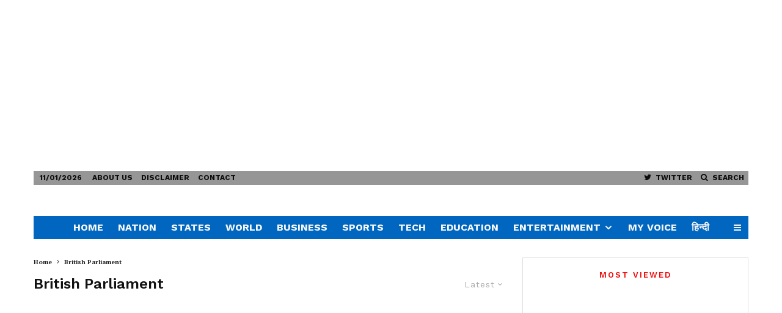

--- FILE ---
content_type: text/html; charset=UTF-8
request_url: https://thedailyvoice.in/tag/british-parliament/
body_size: 24405
content:
<!DOCTYPE html><html lang="en-US"><head><meta http-equiv="Content-Type" content="text/html;charset=UTF-8"><meta charset="UTF-8"><meta name="viewport" content="width=device-width, initial-scale=1"><link rel="profile" href="http://gmpg.org/xfn/11"><meta name="theme-color" content="#f7d40e"><meta name="robots" content="index, follow, max-image-preview:large, max-snippet:-1, max-video-preview:-1"><title>British Parliament - The Daily Voice</title><link rel="canonical" href="https://thedailyvoice.in/tag/british-parliament/"><meta property="og:locale" content="en_US"><meta property="og:type" content="article"><meta property="og:title" content="British Parliament - The Daily Voice"><meta property="og:url" content="https://thedailyvoice.in/tag/british-parliament/"><meta property="og:site_name" content="The Daily Voice"><meta property="og:image" content="https://thedailyvoice.in/wp-content/uploads/2020/12/cropped-logo-round.png"><meta property="og:image:width" content="800"><meta property="og:image:height" content="448"><meta property="og:image:type" content="image/png"><meta name="twitter:card" content="summary_large_image"><meta name="twitter:site" content="@thedailyvoice2"><link rel="dns-prefetch" href="//fonts.googleapis.com"><link rel="alternate" type="application/rss+xml" title="The Daily Voice » Feed" href="https://thedailyvoice.in/feed/"><link rel="alternate" type="application/rss+xml" title="The Daily Voice » Comments Feed" href="https://thedailyvoice.in/comments/feed/"><link rel="alternate" type="application/rss+xml" title="The Daily Voice » British Parliament Tag Feed" href="https://thedailyvoice.in/tag/british-parliament/feed/"><link rel="alternate" type="application/rss+xml" title="The Daily Voice » Stories Feed" href="https://thedailyvoice.in/web-stories/feed/"><!-- <link rel="stylesheet" id="wp-block-library-css" href="https://thedailyvoice.in/wp-includes/css/dist/block-library/style.min.css?ver=6.4" type="text/css" media="all"> -->
<link rel="stylesheet" type="text/css" href="//thedailyvoice.in/wp-content/cache/wpfc-minified/m0a97mpr/7r7lv.css" media="all"/><style id="classic-theme-styles-inline-css" type="text/css">.wp-block-button__link{color:#fff;background-color:#32373c;border-radius:9999px;box-shadow:none;text-decoration:none;padding:calc(.667em + 2px) calc(1.333em + 2px);font-size:1.125em}.wp-block-file__button{background:#32373c;color:#fff;text-decoration:none}</style><style id="global-styles-inline-css" type="text/css">body{--wp--preset--color--black:#000000;--wp--preset--color--cyan-bluish-gray:#abb8c3;--wp--preset--color--white:#ffffff;--wp--preset--color--pale-pink:#f78da7;--wp--preset--color--vivid-red:#cf2e2e;--wp--preset--color--luminous-vivid-orange:#ff6900;--wp--preset--color--luminous-vivid-amber:#fcb900;--wp--preset--color--light-green-cyan:#7bdcb5;--wp--preset--color--vivid-green-cyan:#00d084;--wp--preset--color--pale-cyan-blue:#8ed1fc;--wp--preset--color--vivid-cyan-blue:#0693e3;--wp--preset--color--vivid-purple:#9b51e0;--wp--preset--gradient--vivid-cyan-blue-to-vivid-purple:linear-gradient(135deg,rgba(6,147,227,1) 0%,rgb(155,81,224) 100%);--wp--preset--gradient--light-green-cyan-to-vivid-green-cyan:linear-gradient(135deg,rgb(122,220,180) 0%,rgb(0,208,130) 100%);--wp--preset--gradient--luminous-vivid-amber-to-luminous-vivid-orange:linear-gradient(135deg,rgba(252,185,0,1) 0%,rgba(255,105,0,1) 100%);--wp--preset--gradient--luminous-vivid-orange-to-vivid-red:linear-gradient(135deg,rgba(255,105,0,1) 0%,rgb(207,46,46) 100%);--wp--preset--gradient--very-light-gray-to-cyan-bluish-gray:linear-gradient(135deg,rgb(238,238,238) 0%,rgb(169,184,195) 100%);--wp--preset--gradient--cool-to-warm-spectrum:linear-gradient(135deg,rgb(74,234,220) 0%,rgb(151,120,209) 20%,rgb(207,42,186) 40%,rgb(238,44,130) 60%,rgb(251,105,98) 80%,rgb(254,248,76) 100%);--wp--preset--gradient--blush-light-purple:linear-gradient(135deg,rgb(255,206,236) 0%,rgb(152,150,240) 100%);--wp--preset--gradient--blush-bordeaux:linear-gradient(135deg,rgb(254,205,165) 0%,rgb(254,45,45) 50%,rgb(107,0,62) 100%);--wp--preset--gradient--luminous-dusk:linear-gradient(135deg,rgb(255,203,112) 0%,rgb(199,81,192) 50%,rgb(65,88,208) 100%);--wp--preset--gradient--pale-ocean:linear-gradient(135deg,rgb(255,245,203) 0%,rgb(182,227,212) 50%,rgb(51,167,181) 100%);--wp--preset--gradient--electric-grass:linear-gradient(135deg,rgb(202,248,128) 0%,rgb(113,206,126) 100%);--wp--preset--gradient--midnight:linear-gradient(135deg,rgb(2,3,129) 0%,rgb(40,116,252) 100%);--wp--preset--font-size--small:13px;--wp--preset--font-size--medium:20px;--wp--preset--font-size--large:36px;--wp--preset--font-size--x-large:42px;--wp--preset--spacing--20:0.44rem;--wp--preset--spacing--30:0.67rem;--wp--preset--spacing--40:1rem;--wp--preset--spacing--50:1.5rem;--wp--preset--spacing--60:2.25rem;--wp--preset--spacing--70:3.38rem;--wp--preset--spacing--80:5.06rem;--wp--preset--shadow--natural:6px 6px 9px rgba(0,0,0,0.2);--wp--preset--shadow--deep:12px 12px 50px rgba(0,0,0,0.4);--wp--preset--shadow--sharp:6px 6px 0px rgba(0,0,0,0.2);--wp--preset--shadow--outlined:6px 6px 0px -3px rgba(255,255,255,1),6px 6px rgba(0,0,0,1);--wp--preset--shadow--crisp:6px 6px 0px rgba(0,0,0,1)}:where(.is-layout-flex){gap:0.5em}:where(.is-layout-grid){gap:0.5em}body .is-layout-flow > .alignleft{float:left;margin-inline-start:0;margin-inline-end:2em}body .is-layout-flow > .alignright{float:right;margin-inline-start:2em;margin-inline-end:0}body .is-layout-flow > .aligncenter{margin-left:auto !important;margin-right:auto !important}body .is-layout-constrained > .alignleft{float:left;margin-inline-start:0;margin-inline-end:2em}body .is-layout-constrained > .alignright{float:right;margin-inline-start:2em;margin-inline-end:0}body .is-layout-constrained > .aligncenter{margin-left:auto !important;margin-right:auto !important}body .is-layout-constrained >:where(:not(.alignleft):not(.alignright):not(.alignfull)){max-width:var(--wp--style--global--content-size);margin-left:auto !important;margin-right:auto !important}body .is-layout-constrained > .alignwide{max-width:var(--wp--style--global--wide-size)}body .is-layout-flex{display:flex}body .is-layout-flex{flex-wrap:wrap;align-items:center}body .is-layout-flex > *{margin:0}body .is-layout-grid{display:grid}body .is-layout-grid > *{margin:0}:where(.wp-block-columns.is-layout-flex){gap:2em}:where(.wp-block-columns.is-layout-grid){gap:2em}:where(.wp-block-post-template.is-layout-flex){gap:1.25em}:where(.wp-block-post-template.is-layout-grid){gap:1.25em}.has-black-color{color:var(--wp--preset--color--black) !important}.has-cyan-bluish-gray-color{color:var(--wp--preset--color--cyan-bluish-gray) !important}.has-white-color{color:var(--wp--preset--color--white) !important}.has-pale-pink-color{color:var(--wp--preset--color--pale-pink) !important}.has-vivid-red-color{color:var(--wp--preset--color--vivid-red) !important}.has-luminous-vivid-orange-color{color:var(--wp--preset--color--luminous-vivid-orange) !important}.has-luminous-vivid-amber-color{color:var(--wp--preset--color--luminous-vivid-amber) !important}.has-light-green-cyan-color{color:var(--wp--preset--color--light-green-cyan) !important}.has-vivid-green-cyan-color{color:var(--wp--preset--color--vivid-green-cyan) !important}.has-pale-cyan-blue-color{color:var(--wp--preset--color--pale-cyan-blue) !important}.has-vivid-cyan-blue-color{color:var(--wp--preset--color--vivid-cyan-blue) !important}.has-vivid-purple-color{color:var(--wp--preset--color--vivid-purple) !important}.has-black-background-color{background-color:var(--wp--preset--color--black) !important}.has-cyan-bluish-gray-background-color{background-color:var(--wp--preset--color--cyan-bluish-gray) !important}.has-white-background-color{background-color:var(--wp--preset--color--white) !important}.has-pale-pink-background-color{background-color:var(--wp--preset--color--pale-pink) !important}.has-vivid-red-background-color{background-color:var(--wp--preset--color--vivid-red) !important}.has-luminous-vivid-orange-background-color{background-color:var(--wp--preset--color--luminous-vivid-orange) !important}.has-luminous-vivid-amber-background-color{background-color:var(--wp--preset--color--luminous-vivid-amber) !important}.has-light-green-cyan-background-color{background-color:var(--wp--preset--color--light-green-cyan) !important}.has-vivid-green-cyan-background-color{background-color:var(--wp--preset--color--vivid-green-cyan) !important}.has-pale-cyan-blue-background-color{background-color:var(--wp--preset--color--pale-cyan-blue) !important}.has-vivid-cyan-blue-background-color{background-color:var(--wp--preset--color--vivid-cyan-blue) !important}.has-vivid-purple-background-color{background-color:var(--wp--preset--color--vivid-purple) !important}.has-black-border-color{border-color:var(--wp--preset--color--black) !important}.has-cyan-bluish-gray-border-color{border-color:var(--wp--preset--color--cyan-bluish-gray) !important}.has-white-border-color{border-color:var(--wp--preset--color--white) !important}.has-pale-pink-border-color{border-color:var(--wp--preset--color--pale-pink) !important}.has-vivid-red-border-color{border-color:var(--wp--preset--color--vivid-red) !important}.has-luminous-vivid-orange-border-color{border-color:var(--wp--preset--color--luminous-vivid-orange) !important}.has-luminous-vivid-amber-border-color{border-color:var(--wp--preset--color--luminous-vivid-amber) !important}.has-light-green-cyan-border-color{border-color:var(--wp--preset--color--light-green-cyan) !important}.has-vivid-green-cyan-border-color{border-color:var(--wp--preset--color--vivid-green-cyan) !important}.has-pale-cyan-blue-border-color{border-color:var(--wp--preset--color--pale-cyan-blue) !important}.has-vivid-cyan-blue-border-color{border-color:var(--wp--preset--color--vivid-cyan-blue) !important}.has-vivid-purple-border-color{border-color:var(--wp--preset--color--vivid-purple) !important}.has-vivid-cyan-blue-to-vivid-purple-gradient-background{background:var(--wp--preset--gradient--vivid-cyan-blue-to-vivid-purple) !important}.has-light-green-cyan-to-vivid-green-cyan-gradient-background{background:var(--wp--preset--gradient--light-green-cyan-to-vivid-green-cyan) !important}.has-luminous-vivid-amber-to-luminous-vivid-orange-gradient-background{background:var(--wp--preset--gradient--luminous-vivid-amber-to-luminous-vivid-orange) !important}.has-luminous-vivid-orange-to-vivid-red-gradient-background{background:var(--wp--preset--gradient--luminous-vivid-orange-to-vivid-red) !important}.has-very-light-gray-to-cyan-bluish-gray-gradient-background{background:var(--wp--preset--gradient--very-light-gray-to-cyan-bluish-gray) !important}.has-cool-to-warm-spectrum-gradient-background{background:var(--wp--preset--gradient--cool-to-warm-spectrum) !important}.has-blush-light-purple-gradient-background{background:var(--wp--preset--gradient--blush-light-purple) !important}.has-blush-bordeaux-gradient-background{background:var(--wp--preset--gradient--blush-bordeaux) !important}.has-luminous-dusk-gradient-background{background:var(--wp--preset--gradient--luminous-dusk) !important}.has-pale-ocean-gradient-background{background:var(--wp--preset--gradient--pale-ocean) !important}.has-electric-grass-gradient-background{background:var(--wp--preset--gradient--electric-grass) !important}.has-midnight-gradient-background{background:var(--wp--preset--gradient--midnight) !important}.has-small-font-size{font-size:var(--wp--preset--font-size--small) !important}.has-medium-font-size{font-size:var(--wp--preset--font-size--medium) !important}.has-large-font-size{font-size:var(--wp--preset--font-size--large) !important}.has-x-large-font-size{font-size:var(--wp--preset--font-size--x-large) !important}.wp-block-navigation a:where(:not(.wp-element-button)){color:inherit}:where(.wp-block-post-template.is-layout-flex){gap:1.25em}:where(.wp-block-post-template.is-layout-grid){gap:1.25em}:where(.wp-block-columns.is-layout-flex){gap:2em}:where(.wp-block-columns.is-layout-grid){gap:2em}.wp-block-pullquote{font-size:1.5em;line-height:1.6}</style><!-- <link rel="stylesheet" id="zeen-style-css" href="https://thedailyvoice.in/wp-content/themes/zeen/assets/css/style.min.css?ver=4.2.4" type="text/css" media="all"> -->
<link rel="stylesheet" type="text/css" href="//thedailyvoice.in/wp-content/cache/wpfc-minified/qw3h9okd/7r7lv.css" media="all"/><style id="zeen-style-inline-css" type="text/css">.content-bg,.block-skin-5:not(.skin-inner),.block-skin-5.skin-inner > .tipi-row-inner-style,.article-layout-skin-1.title-cut-bl .hero-wrap .meta:before,.article-layout-skin-1.title-cut-bc .hero-wrap .meta:before,.article-layout-skin-1.title-cut-bl .hero-wrap .share-it:before,.article-layout-skin-1.title-cut-bc .hero-wrap .share-it:before,.standard-archive .page-header,.skin-dark .flickity-viewport,.zeen__var__options label{background:#ffffff}a.zeen-pin-it{position:absolute}.background.mask{background-color:transparent}.side-author__wrap .mask a{display:inline-block;height:70px}.timed-pup,.modal-wrap{position:fixed;visibility:hidden}.to-top__fixed .to-top a{background-color:#000000;color:#fff}#block-wrap-15695 .tipi-row-inner-style{}.site-inner{background-color:#fff}.splitter svg g{fill:#fff}.inline-post .block article .title{font-size:20px}.fontfam-1{font-family:'PT Serif',serif!important}input[type=submit],button,.tipi-button,.button,.wpcf7-submit,.button__back__home,input,input[type="number"],.body-f1,.quotes-f1 blockquote,.quotes-f1 q,.by-f1 .byline,.sub-f1 .subtitle,.wh-f1 .widget-title,.headings-f1 h1,.headings-f1 h2,.headings-f1 h3,.headings-f1 h4,.headings-f1 h5,.headings-f1 h6,.font-1,div.jvectormap-tip{font-family:'PT Serif',serif;font-weight:700;font-style:normal}.fontfam-2{font-family:'Work Sans',sans-serif!important}.body-f2,.quotes-f2 blockquote,.quotes-f2 q,.by-f2 .byline,.sub-f2 .subtitle,.wh-f2 .widget-title,.headings-f2 h1,.headings-f2 h2,.headings-f2 h3,.headings-f2 h4,.headings-f2 h5,.headings-f2 h6,.font-2{font-family:'Work Sans',sans-serif;font-weight:600;font-style:normal}.fontfam-3{font-family:'Work Sans',sans-serif!important}.body-f3,.quotes-f3 blockquote,.quotes-f3 q,.by-f3 .byline,.sub-f3 .subtitle,.wh-f3 .widget-title,.headings-f3 h1,.headings-f3 h2,.headings-f3 h3,.headings-f3 h4,.headings-f3 h5,.headings-f3 h6,.font-3{font-family:'Work Sans',sans-serif;font-style:normal;font-weight:600}.tipi-row,.tipi-builder-on .contents-wrap > p{max-width:1230px}.slider-columns--3 article{width:360px}.slider-columns--2 article{width:555px}.slider-columns--4 article{width:262.5px}.single .site-content .tipi-row{max-width:1230px}.single-product .site-content .tipi-row{max-width:1230px}.date--secondary{color:#0f0f0f}.date--main{color:#f8d92f}.global-accent-border{border-color:#f7d40e}.trending-accent-border{border-color:#f7d40e}.trending-accent-bg{border-color:#f7d40e}.wpcf7-submit,.tipi-button.block-loader{background:#18181e}.wpcf7-submit:hover,.tipi-button.block-loader:hover{background:#111}.tipi-button.block-loader{color:#fff!important}.wpcf7-submit{background:#18181e}.wpcf7-submit:hover{background:#111}.global-accent-bg,.icon-base-2:hover .icon-bg,#progress{background-color:#f7d40e}.global-accent-text,.mm-submenu-2 .mm-51 .menu-wrap > .sub-menu > li > a{color:#f7d40e}body{color:#1e1e1e}.excerpt{color:#444}.mode--alt--b .excerpt,.block-skin-2 .excerpt,.block-skin-2 .preview-classic .custom-button__fill-2{color:#888!important}.read-more-wrap{color:#767676}.logo-fallback a{color:#000!important}.site-mob-header .logo-fallback a{color:#000!important}blockquote:not(.comment-excerpt){color:#111}.mode--alt--b blockquote:not(.comment-excerpt),.mode--alt--b .block-skin-0.block-wrap-quote .block-wrap-quote blockquote:not(.comment-excerpt),.mode--alt--b .block-skin-0.block-wrap-quote .block-wrap-quote blockquote:not(.comment-excerpt) span{color:#fff!important}.byline,.byline a{color:#3f3f3f}.mode--alt--b .block-wrap-classic .byline,.mode--alt--b .block-wrap-classic .byline a,.mode--alt--b .block-wrap-thumbnail .byline,.mode--alt--b .block-wrap-thumbnail .byline a,.block-skin-2 .byline a,.block-skin-2 .byline{color:#888}.preview-classic .meta .title,.preview-thumbnail .meta .title,.preview-56 .meta .title{color:#111111}h1,h2,h3,h4,h5,h6,.block-title{color:#111}.sidebar-widget .widget-title{color:#f00909!important}.link-color-wrap p > a,.link-color-wrap p > em a,.link-color-wrap p > strong a{text-decoration:underline;text-decoration-color:#1db9c4;text-decoration-thickness:2px;text-decoration-style:solid}.link-color-wrap a,.woocommerce-Tabs-panel--description a{color:#1db9c4}.mode--alt--b .link-color-wrap a,.mode--alt--b .woocommerce-Tabs-panel--description a{color:#1db9c4}.copyright,.site-footer .bg-area-inner .copyright a{color:#8e8e8e}.link-color-wrap a:hover{color:#e90b03}.mode--alt--b .link-color-wrap a:hover{color:#1db9c4}body{line-height:1.66}input[type=submit],button,.tipi-button,.button,.wpcf7-submit,.button__back__home{letter-spacing:0.03em}.sub-menu a:not(.tipi-button){letter-spacing:0.1em}.widget-title{letter-spacing:0.15em}html,body{font-size:15px}.byline{font-size:12px}input[type=submit],button,.tipi-button,.button,.wpcf7-submit,.button__back__home{font-size:11px}.excerpt{font-size:15px}.logo-fallback,.secondary-wrap .logo-fallback a{font-size:22px}.logo span{font-size:12px}.breadcrumbs{font-size:10px}.hero-meta.tipi-s-typo .title{font-size:20px}.hero-meta.tipi-s-typo .subtitle{font-size:15px}.hero-meta.tipi-m-typo .title{font-size:20px}.hero-meta.tipi-m-typo .subtitle{font-size:15px}.hero-meta.tipi-xl-typo .title{font-size:20px}.hero-meta.tipi-xl-typo .subtitle{font-size:15px}.block-html-content h1,.single-content .entry-content h1{font-size:20px}.block-html-content h2,.single-content .entry-content h2{font-size:20px}.block-html-content h3,.single-content .entry-content h3{font-size:20px}.block-html-content h4,.single-content .entry-content h4{font-size:20px}.block-html-content h5,.single-content .entry-content h5{font-size:18px}.footer-block-links{font-size:8px}blockquote,q{font-size:20px}.site-footer .copyright{font-size:12px}.footer-navigation{font-size:12px}.site-footer .menu-icons{font-size:12px}.block-title,.page-title{font-size:24px}.block-subtitle{font-size:18px}.block-col-self .preview-2 .title{font-size:20px}.block-wrap-classic .tipi-m-typo .title-wrap .title{font-size:20px}.tipi-s-typo .title,.ppl-s-3 .tipi-s-typo .title,.zeen-col--wide .ppl-s-3 .tipi-s-typo .title,.preview-1 .title,.preview-21:not(.tipi-xs-typo) .title{font-size:20px}.tipi-xs-typo .title,.tipi-basket-wrap .basket-item .title{font-size:15px}.meta .read-more-wrap{font-size:11px}.widget-title{font-size:12px}.split-1:not(.preview-thumbnail) .mask{-webkit-flex:0 0 calc(34% - 15px);-ms-flex:0 0 calc(34% - 15px);flex:0 0 calc(34% - 15px);width:calc(34% - 15px)}.preview-thumbnail .mask{-webkit-flex:0 0 65px;-ms-flex:0 0 65px;flex:0 0 65px;width:65px}.footer-lower-area{padding-top:40px}.footer-lower-area{padding-bottom:40px}.footer-upper-area{padding-bottom:40px}.footer-upper-area{padding-top:40px}.footer-widget-wrap{padding-bottom:40px}.footer-widget-wrap{padding-top:40px}.tipi-button-cta-header{font-size:12px}blockquote{font-style:italic}.main-navigation .horizontal-menu,.main-navigation .menu-item,.main-navigation .menu-icon .menu-icon--text,.main-navigation .tipi-i-search span{font-weight:700}.secondary-wrap .menu-secondary li,.secondary-wrap .menu-item,.secondary-wrap .menu-icon .menu-icon--text{font-weight:700}.footer-lower-area,.footer-lower-area .menu-item,.footer-lower-area .menu-icon span{font-weight:700}input[type=submit],button,.tipi-button,.button,.wpcf7-submit,.button__back__home{text-transform:uppercase}.entry-title{text-transform:none}.logo-fallback{text-transform:none}.block-wrap-slider .title-wrap .title{text-transform:none}.block-wrap-grid .title-wrap .title,.tile-design-4 .meta .title-wrap .title{text-transform:none}.block-wrap-classic .title-wrap .title{text-transform:none}.block-title{text-transform:none}.meta .excerpt .read-more{text-transform:uppercase}.preview-grid .read-more{text-transform:uppercase}.block-subtitle{text-transform:none}.byline{text-transform:uppercase}.widget-title{text-transform:uppercase}.main-navigation .menu-item,.main-navigation .menu-icon .menu-icon--text{text-transform:uppercase}.secondary-navigation,.secondary-wrap .menu-icon .menu-icon--text{text-transform:uppercase}.footer-lower-area .menu-item,.footer-lower-area .menu-icon span{text-transform:none}.sub-menu a:not(.tipi-button){text-transform:none}.site-mob-header .menu-item,.site-mob-header .menu-icon span{text-transform:uppercase}.single-content .entry-content h1,.single-content .entry-content h2,.single-content .entry-content h3,.single-content .entry-content h4,.single-content .entry-content h5,.single-content .entry-content h6,.meta__full h1,.meta__full h2,.meta__full h3,.meta__full h4,.meta__full h5,.bbp__thread__title{text-transform:none}.mm-submenu-2 .mm-11 .menu-wrap > *,.mm-submenu-2 .mm-31 .menu-wrap > *,.mm-submenu-2 .mm-21 .menu-wrap > *,.mm-submenu-2 .mm-51 .menu-wrap > *{border-top:3px solid transparent}.separation-border{margin-bottom:30px}.load-more-wrap-1{padding-top:30px}.block-wrap-classic .inf-spacer + .block:not(.block-62){margin-top:30px}.block-masonry-style article .preview-mini-wrap{background:#eee}.block-masonry-style article .preview-mini-wrap .mask{background:#dddddd}.block-masonry-style article .meta{padding:15px;padding-top:0}.block-masonry-style article .meta,.block-masonry-style article .meta a,.block-masonry-style article .meta .excerpt{color:#222}#colophon .bg-area-inner{border-top:0px #eeeeee solid}.separation-border-v{background:#eee}.separation-border-v{height:calc(100% - 30px - 1px)}@media only screen and (max-width:480px){.separation-border{margin-bottom:30px}}.sidebar-wrap .sidebar{padding-right:20px;padding-left:20px;padding-top:0px;padding-bottom:20px}.sidebar-left .sidebar-wrap .sidebar{padding-right:20px;padding-left:20px}@media only screen and (min-width:481px){}@media only screen and (max-width:767px){.mobile__design--side .mask{width:calc(34% - 15px)}}@media only screen and (min-width:768px){input[type=submit],button,.tipi-button,.button,.wpcf7-submit,.button__back__home{letter-spacing:0.09em}.hero-meta.tipi-s-typo .title{font-size:30px}.hero-meta.tipi-s-typo .subtitle{font-size:18px}.hero-meta.tipi-m-typo .title{font-size:30px}.hero-meta.tipi-m-typo .subtitle{font-size:18px}.hero-meta.tipi-xl-typo .title{font-size:30px}.hero-meta.tipi-xl-typo .subtitle{font-size:18px}.block-html-content h1,.single-content .entry-content h1{font-size:30px}.block-html-content h2,.single-content .entry-content h2{font-size:30px}.block-html-content h3,.single-content .entry-content h3{font-size:24px}.block-html-content h4,.single-content .entry-content h4{font-size:24px}blockquote,q{font-size:25px}.main-navigation,.main-navigation .menu-icon--text{font-size:12px}.sub-menu a:not(.tipi-button){font-size:12px}.main-navigation .menu-icon,.main-navigation .trending-icon-solo{font-size:12px}.secondary-wrap-v .standard-drop>a,.secondary-wrap,.secondary-wrap a,.secondary-wrap .menu-icon--text{font-size:11px}.secondary-wrap .menu-icon,.secondary-wrap .menu-icon a,.secondary-wrap .trending-icon-solo{font-size:13px}.block-col-self .preview-2 .title{font-size:22px}.block-wrap-classic .tipi-m-typo .title-wrap .title{font-size:22px}.tipi-s-typo .title,.ppl-s-3 .tipi-s-typo .title,.zeen-col--wide .ppl-s-3 .tipi-s-typo .title,.preview-1 .title,.preview-21:not(.tipi-xs-typo) .title{font-size:16px}.tipi-xs-typo .title,.tipi-basket-wrap .basket-item .title{font-size:14px}.layout-side-info .details{width:130px;float:left}.mm-skin-4 .mm-art .menu-wrap,.mm-skin-4 .sub-menu,.trending-inline-drop .block-wrap,.trending-inline-drop,.trending-inline.dropper:hover{background:#147be6}.mm-skin-4 .mm-art .menu-wrap .block-wrap:not(.tile-design-4):not(.classic-title-overlay) a,.mm-skin-4 .sub-menu a,.mm-skin-4 .dropper .block-title-area .block-title,.mm-skin-4 .dropper .block-title-area .block-title a,.mm-skin-4 .mm-art .tipi-arrow,.mm-skin-4 .drop-it article .price,.trending-inline-drop .trending-inline-wrap .block article a,.trending-inline-drop,.trending-inline.dropper:hover a{color:#fff}.mm-skin-4 .mm-art .tipi-arrow,.trending-inline-drop .trending-selected{border-color:#fff}.mm-skin-4 .mm-art .tipi-arrow i:after{background:#fff}.title-contrast .hero-wrap{height:calc(100vh - 132px)}.tipi-s-typo .title,.ppl-s-3 .tipi-s-typo .title,.zeen-col--wide .ppl-s-3 .tipi-s-typo .title,.preview-1 .title,.preview-21:not(.tipi-xs-typo) .title{line-height:1.3333}.preview-grid.tipi-s-typo .title{font-size:22px}.zeen-col--narrow .block-wrap-classic .tipi-m-typo .title-wrap .title{font-size:18px}.secondary-wrap .menu-padding,.secondary-wrap .ul-padding > li > a{padding-top:2px;padding-bottom:2px}}@media only screen and (min-width:1240px){.hero-l .single-content{padding-top:45px}.align-fs .contents-wrap .video-wrap,.align-fs-center .aligncenter.size-full,.align-fs-center .wp-caption.aligncenter .size-full,.align-fs-center .tiled-gallery,.align-fs .alignwide{width:1170px}.align-fs .contents-wrap .video-wrap{height:658px}.has-bg .align-fs .contents-wrap .video-wrap,.has-bg .align-fs .alignwide,.has-bg .align-fs-center .aligncenter.size-full,.has-bg .align-fs-center .wp-caption.aligncenter .size-full,.has-bg .align-fs-center .tiled-gallery{width:1230px}.has-bg .align-fs .contents-wrap .video-wrap{height:691px}.byline{font-size:10px}.logo-fallback,.secondary-wrap .logo-fallback a{font-size:30px}.hero-meta.tipi-s-typo .title{font-size:40px}.hero-meta.tipi-m-typo .title{font-size:44px}.hero-meta.tipi-xl-typo .title{font-size:50px}.block-html-content h1,.single-content .entry-content h1{font-size:40px}.block-html-content h2,.single-content .entry-content h2{font-size:32px}.block-html-content h4,.single-content .entry-content h4{font-size:20px}.main-navigation,.main-navigation .menu-icon--text{font-size:16px}.secondary-wrap-v .standard-drop>a,.secondary-wrap,.secondary-wrap a,.secondary-wrap .menu-icon--text{font-size:12px}.block-subtitle{font-size:20px}.block-col-self .preview-2 .title{font-size:36px}.block-wrap-classic .tipi-m-typo .title-wrap .title{font-size:30px}.tipi-s-typo .title,.ppl-s-3 .tipi-s-typo .title,.zeen-col--wide .ppl-s-3 .tipi-s-typo .title,.preview-1 .title,.preview-21:not(.tipi-xs-typo) .title{font-size:18px}.tipi-xs-typo .title,.tipi-basket-wrap .basket-item .title{font-size:15px}.widget-title{font-size:13px}.split-1:not(.preview-thumbnail) .mask{-webkit-flex:0 0 calc(30% - 15px);-ms-flex:0 0 calc(30% - 15px);flex:0 0 calc(30% - 15px);width:calc(30% - 15px)}.preview-thumbnail .mask{-webkit-flex:0 0 50px;-ms-flex:0 0 50px;flex:0 0 50px;width:50px}.footer-upper-area{padding-bottom:50px}.footer-upper-area{padding-top:50px}.footer-widget-wrap{padding-bottom:50px}.footer-widget-wrap{padding-top:50px}.tipi-button-cta-header{font-size:13px}}.main-menu-bar-color-1 .current-menu-item > a,.main-menu-bar-color-1 .menu-main-menu > .dropper.active:not(.current-menu-item) > a{background-color:#f40505}.site-header a{color:#f9f9f9}.site-skin-3.content-subscribe,.site-skin-3.content-subscribe .subtitle,.site-skin-3.content-subscribe input,.site-skin-3.content-subscribe h2{color:#ffffff}.site-skin-3.content-subscribe input[type="email"]{border-color:#ffffff}.sidebar-wrap .sidebar{border:1px #ddd solid}.content-area .zeen-widget{padding:20px 0px 0px}.grid-image-1 .mask-overlay{background-color:#1a1d1e}.with-fi.preview-grid,.with-fi.preview-grid .byline,.with-fi.preview-grid .subtitle,.with-fi.preview-grid a{color:#fff}.preview-grid .mask-overlay{opacity:0.2}@media (pointer:fine){.preview-grid:hover .mask-overlay{opacity:0.6}}.slider-image-1 .mask-overlay{background-color:#1a1d1e}.with-fi.preview-slider-overlay,.with-fi.preview-slider-overlay .byline,.with-fi.preview-slider-overlay .subtitle,.with-fi.preview-slider-overlay a{color:#fff}.preview-slider-overlay .mask-overlay{opacity:0.2}@media (pointer:fine){.preview-slider-overlay:hover .mask-overlay{opacity:0.6}}.site-footer .bg-area-inner,.site-footer .bg-area-inner .woo-product-rating span,.site-footer .bg-area-inner .stack-design-3 .meta{background-color:#cecece}.site-footer .bg-area-inner .background{background-image:none;opacity:1}.footer-lower-area{color:#000000}.to-top-2 a{border-color:#000000}.to-top-2 i:after{background:#000000}.site-footer .bg-area-inner,.site-footer .bg-area-inner .byline,.site-footer .bg-area-inner a,.site-footer .bg-area-inner .widget_search form *,.site-footer .bg-area-inner h3,.site-footer .bg-area-inner .widget-title{color:#000000}.site-footer .bg-area-inner .tipi-spin.tipi-row-inner-style:before{border-color:#000000}.content-subscribe .bg-area,.content-subscribe .bg-area .woo-product-rating span,.content-subscribe .bg-area .stack-design-3 .meta{background-color:#0a0a0a}.content-subscribe .bg-area .background{opacity:0.77}.content-subscribe .bg-area,.content-subscribe .bg-area .byline,.content-subscribe .bg-area a,.content-subscribe .bg-area .widget_search form *,.content-subscribe .bg-area h3,.content-subscribe .bg-area .widget-title{color:#ffffff}.content-subscribe .bg-area .tipi-spin.tipi-row-inner-style:before{border-color:#ffffff}.main-navigation,.main-navigation .menu-icon--text{color:#f9f9f9}.main-navigation .horizontal-menu>li>a{padding-left:12px;padding-right:12px}.main-navigation .menu-bg-area{background-image:linear-gradient(130deg,#0066bf 0%,#0066bf 80%)}.secondary-wrap .menu-bg-area{border-bottom:0px #eee solid;border-top:0px #eee solid}.main-navigation .horizontal-menu .drop,.main-navigation .horizontal-menu > li > a,.date--main{padding-top:6px;padding-bottom:6px}.site-mob-header .menu-icon{font-size:13px}.secondary-wrap .menu-bg-area{background-image:linear-gradient(130deg,#969696 0%,#969696 80%)}.secondary-wrap-v .standard-drop>a,.secondary-wrap,.secondary-wrap a,.secondary-wrap .menu-icon--text{color:#0c0c0c}.secondary-wrap .menu-secondary > li > a,.secondary-icons li > a{padding-left:7px;padding-right:7px}.mc4wp-form-fields input[type=submit],.mc4wp-form-fields button,#subscribe-submit input[type=submit],.subscribe-wrap input[type=submit]{color:#fff;background-color:#494949}.site-mob-header:not(.site-mob-header-11) .header-padding .logo-main-wrap,.site-mob-header:not(.site-mob-header-11) .header-padding .icons-wrap a,.site-mob-header-11 .header-padding{padding-top:20px;padding-bottom:20px}.site-header .header-padding{padding-top:25px;padding-bottom:25px}@media only screen and (min-width:768px){.tipi-m-0{display:none}}</style><!-- <link rel="stylesheet" id="zeen-child-style-css" href="https://thedailyvoice.in/wp-content/themes/zeen-child/style.css?ver=4.2.4" type="text/css" media="all"> --><!-- <link rel="stylesheet" id="zeen-dark-mode-css" href="https://thedailyvoice.in/wp-content/themes/zeen/assets/css/dark.min.css?ver=4.2.4" type="text/css" media="all"> -->
<link rel="stylesheet" type="text/css" href="//thedailyvoice.in/wp-content/cache/wpfc-minified/dg4djg3m/7r7lv.css" media="all"/><link rel="stylesheet" id="zeen-fonts-css" href="https://fonts.googleapis.com/css?display=swap&amp;family=PT+Serif%3A700%2Citalic%2C400%7CWork+Sans%3A600%2C700%2C400&amp;subset=latin%2Clatin-ext" type="text/css" media="all"><!-- <link rel="stylesheet" id="login-with-ajax-css" href="https://thedailyvoice.in/wp-content/plugins/login-with-ajax/templates/widget.css?ver=4.3" type="text/css" media="all"> -->
<link rel="stylesheet" type="text/css" href="//thedailyvoice.in/wp-content/cache/wpfc-minified/6wqfmoma/7r7lv.css" media="all"/><script src='//thedailyvoice.in/wp-content/cache/wpfc-minified/klj662iz/7r7lw.js' type="text/javascript"></script>
<!-- <script type="cwvpsbdelayedscript" src="https://thedailyvoice.in/wp-includes/js/jquery/jquery.min.js" id="jquery-core-js" data-cwvpsb-type="text/javascript" defer></script> -->
<!-- <script type="cwvpsbdelayedscript" src="https://thedailyvoice.in/wp-includes/js/jquery/jquery-migrate.min.js" id="jquery-migrate-js" data-cwvpsb-type="text/javascript" defer></script> --><!-- <script type="cwvpsbdelayedscript" src="https://thedailyvoice.in/wp-content/plugins/core-web-vitals-pagespeed-booster/includes/images/lazy-load-public.min.js" id="Core Web Vitals &amp; PageSpeed Booster-js" data-cwvpsb-type="text/javascript" defer></script> --><script type="cwvpsbdelayedscript" id="login-with-ajax-js-extra" data-cwvpsb-type="text/javascript">
var LWA = {"ajaxurl":"https:\/\/thedailyvoice.in\/wp-admin\/admin-ajax.php","off":""};
</script><script src='//thedailyvoice.in/wp-content/cache/wpfc-minified/jnlrtfvl/7r7lw.js' type="text/javascript"></script>
<!-- <script type="cwvpsbdelayedscript" src="https://thedailyvoice.in/wp-content/themes/zeen/plugins/login-with-ajax/login-with-ajax.js" id="login-with-ajax-js" data-cwvpsb-type="text/javascript" defer></script> --><!-- <script type="cwvpsbdelayedscript" src="https://thedailyvoice.in/wp-content/plugins/login-with-ajax/ajaxify/ajaxify.min.js" id="login-with-ajax-ajaxify-js" data-cwvpsb-type="text/javascript" defer></script> --><link rel="https://api.w.org/" href="https://thedailyvoice.in/wp-json/"><link rel="alternate" type="application/json" href="https://thedailyvoice.in/wp-json/wp/v2/tags/15695"><link rel="EditURI" type="application/rsd+xml" title="RSD" href="https://thedailyvoice.in/xmlrpc.php?rsd"><meta name="generator" content="WordPress 6.4"><script data-ad-client="ca-pub-8450347030436737" async src="https://pagead2.googlesyndication.com/pagead/js/adsbygoogle.js" type="cwvpsbdelayedscript" defer></script><meta name="msvalidate.01" content="33BBA47A866DA37ABED735621473F9D4"><script async src="https://www.googletagmanager.com/gtag/js?id=G-Y672KTLY4Q"></script><script type="cwvpsbdelayedscript">
window.dataLayer = window.dataLayer || [];
function gtag(){dataLayer.push(arguments);}
gtag('js', new Date());
gtag('config', 'G-Y672KTLY4Q');
</script><script async src="https://pagead2.googlesyndication.com/pagead/js/adsbygoogle.js?client=ca-pub-8450347030436737" crossorigin="anonymous" type="cwvpsbdelayedscript" defer></script><ins class="adsbygoogle" style="display:block" data-ad-client="ca-pub-8450347030436737" data-ad-slot="2558919422" data-ad-format="auto"></ins><script type="cwvpsbdelayedscript">
(adsbygoogle = window.adsbygoogle || []).push({});
</script><script type="cwvpsbdelayedscript">
document.documentElement.className = document.documentElement.className.replace('no-js', 'js');
</script><style>.no-js img.lazyload{display:none}figure.wp-block-image img.lazyloading{min-width:150px}.lazyload,.lazyloading{opacity:0}.lazyloaded{opacity:1;transition:opacity 400ms;transition-delay:0ms}</style><link rel="preload" type="font/woff2" as="font" href="https://thedailyvoice.in/wp-content/themes/zeen/assets/css/tipi/tipi.woff2?9oa0lg" crossorigin="anonymous"><link rel="dns-prefetch" href="//fonts.googleapis.com"><link rel="preconnect" href="https://fonts.gstatic.com/" crossorigin="anonymous"><meta name="generator" content="Elementor 3.23.4; features: e_optimized_css_loading, additional_custom_breakpoints, e_lazyload; settings: css_print_method-external, google_font-enabled, font_display-swap"><script type="application/ld+json" class="saswp-schema-markup-output">
[{"@context":"https:\/\/schema.org\/","@graph":[{"@context":"https:\/\/schema.org\/","@type":"SiteNavigationElement","@id":"https:\/\/thedailyvoice.in#AMP Menu","name":"Home","url":"https:\/\/thedailyvoice.in\/"},{"@context":"https:\/\/schema.org\/","@type":"SiteNavigationElement","@id":"https:\/\/thedailyvoice.in#AMP Menu","name":"Nation","url":"https:\/\/thedailyvoice.in\/category\/nation\/"},{"@context":"https:\/\/schema.org\/","@type":"SiteNavigationElement","@id":"https:\/\/thedailyvoice.in#AMP Menu","name":"States","url":"https:\/\/thedailyvoice.in\/category\/states\/"},{"@context":"https:\/\/schema.org\/","@type":"SiteNavigationElement","@id":"https:\/\/thedailyvoice.in#AMP Menu","name":"World","url":"https:\/\/thedailyvoice.in\/category\/world\/"},{"@context":"https:\/\/schema.org\/","@type":"SiteNavigationElement","@id":"https:\/\/thedailyvoice.in#AMP Menu","name":"Business","url":"https:\/\/thedailyvoice.in\/category\/business\/"},{"@context":"https:\/\/schema.org\/","@type":"SiteNavigationElement","@id":"https:\/\/thedailyvoice.in#AMP Menu","name":"Sports","url":"https:\/\/thedailyvoice.in\/category\/sports\/"},{"@context":"https:\/\/schema.org\/","@type":"SiteNavigationElement","@id":"https:\/\/thedailyvoice.in#AMP Menu","name":"Tech","url":"https:\/\/thedailyvoice.in\/category\/technology\/"},{"@context":"https:\/\/schema.org\/","@type":"SiteNavigationElement","@id":"https:\/\/thedailyvoice.in#AMP Menu","name":"Entertainment","url":"https:\/\/thedailyvoice.in\/category\/entertainment\/"},{"@context":"https:\/\/schema.org\/","@type":"SiteNavigationElement","@id":"https:\/\/thedailyvoice.in#AMP Menu","name":"Review","url":"https:\/\/thedailyvoice.in\/category\/review\/"},{"@context":"https:\/\/schema.org\/","@type":"SiteNavigationElement","@id":"https:\/\/thedailyvoice.in#AMP Menu","name":"My Voice","url":"https:\/\/thedailyvoice.in\/category\/myvoice\/"},{"@context":"https:\/\/schema.org\/","@type":"SiteNavigationElement","@id":"https:\/\/thedailyvoice.in#AMP Menu","name":"About US","url":"https:\/\/thedailyvoice.in\/about-us\/"},{"@context":"https:\/\/schema.org\/","@type":"SiteNavigationElement","@id":"https:\/\/thedailyvoice.in#AMP Menu","name":"Disclaimer","url":"https:\/\/thedailyvoice.in\/disclaimer\/"},{"@context":"https:\/\/schema.org\/","@type":"SiteNavigationElement","@id":"https:\/\/thedailyvoice.in#AMP Menu","name":"Cookie Policy","url":"https:\/\/thedailyvoice.in\/cookie-policy\/"},{"@context":"https:\/\/schema.org\/","@type":"SiteNavigationElement","@id":"https:\/\/thedailyvoice.in#AMP Menu","name":"Editorial Policy","url":"https:\/\/thedailyvoice.in\/editorial-policy\/"},{"@context":"https:\/\/schema.org\/","@type":"SiteNavigationElement","@id":"https:\/\/thedailyvoice.in#AMP Menu","name":"DNPA Code of\u00a0Ethics","url":"https:\/\/thedailyvoice.in\/dnpa-code-of-ethics\/"}]},
{"@context":"https:\/\/schema.org\/","@type":"BreadcrumbList","@id":"https:\/\/thedailyvoice.in\/tag\/british-parliament\/#breadcrumb","itemListElement":[{"@type":"ListItem","position":1,"item":{"@id":"https:\/\/thedailyvoice.in","name":"The Daily Voice"}},{"@type":"ListItem","position":2,"item":{"@id":"https:\/\/thedailyvoice.in\/tag\/british-parliament\/","name":"British Parliament"}}]}]
</script><style>.e-con.e-parent:nth-of-type(n+4):not(.e-lazyloaded):not(.e-no-lazyload),.e-con.e-parent:nth-of-type(n+4):not(.e-lazyloaded):not(.e-no-lazyload) *{background-image:none !important}@media screen and (max-height:1024px){.e-con.e-parent:nth-of-type(n+3):not(.e-lazyloaded):not(.e-no-lazyload),.e-con.e-parent:nth-of-type(n+3):not(.e-lazyloaded):not(.e-no-lazyload) *{background-image:none !important}}@media screen and (max-height:640px){.e-con.e-parent:nth-of-type(n+2):not(.e-lazyloaded):not(.e-no-lazyload),.e-con.e-parent:nth-of-type(n+2):not(.e-lazyloaded):not(.e-no-lazyload) *{background-image:none !important}}</style><link rel="icon" href="https://thedailyvoice.in/wp-content/uploads/2020/12/cropped-cropped-logo-round-32x32.png" sizes="32x32"><link rel="icon" href="https://thedailyvoice.in/wp-content/uploads/2020/12/cropped-cropped-logo-round-192x192.png" sizes="192x192"><link rel="apple-touch-icon" href="https://thedailyvoice.in/wp-content/uploads/2020/12/cropped-cropped-logo-round-180x180.png"><meta name="msapplication-TileImage" content="https://thedailyvoice.in/wp-content/uploads/2020/12/cropped-cropped-logo-round-270x270.png"></head><body class="archive tag tag-british-parliament tag-15695 headings-f2 body-f1 sub-f2 quotes-f2 by-f2 wh-f3 widget-title-c block-titles-big masonry-has-bg menu-no-color-hover grids-spacing-0 mob-fi-tall excerpt-mob-off classic-lt-41 classic-lt-33 skin-light site-mob-menu-a-2 site-mob-menu-1 mm-submenu-1 main-menu-logo-1 body-header-style-2 byline-font-2 elementor-default elementor-kit-25731"><div id="page" class="site"><div id="mob-line" class="tipi-m-0"></div><header id="mobhead" class="site-header-block site-mob-header tipi-m-0 site-mob-header-1 site-mob-menu-1 site-skin-1 site-img-1"><meta http-equiv="Content-Type" content="text/html;charset=UTF-8"><div class="bg-area header-padding tipi-row tipi-vertical-c"><ul class="menu-left icons-wrap tipi-vertical-c"><li class="menu-icon menu-icon-style-1 menu-icon-search"><a href="#" class="tipi-i-search modal-tr tipi-tip tipi-tip-move" data-title="Search" data-type="search"></a></li></ul><div class="logo-main-wrap logo-mob-wrap"><div class="logo logo-mobile"><a href="https://thedailyvoice.in" data-pin-nopin="true"><span class="logo-img"><img fetchpriority="high" alt="" data-base-src="https://thedailyvoice.in/wp-content/uploads/2022/11/cropped-logo-1.png" data-alt-src="https://thedailyvoice.in/wp-content/uploads/2022/11/cropped-logo-1.png" width="569" height="100" data-src="https://thedailyvoice.in/wp-content/uploads/cwv-webp-images/2022/11/cropped-logo-1.png.webp" src="[data-uri]" data-srcset="https://thedailyvoice.in/wp-content/uploads/cwv-webp-images/2022/11/cropped-logo-1.png.webp" class="cwvlazyload"></span></a></div></div><ul class="menu-right icons-wrap tipi-vertical-c"><li class="menu-icon menu-icon-style-1 menu-icon-mode"><a href="#" class="mode__wrap"><span class="mode__inner__wrap tipi-vertical-c tipi-tip tipi-tip-move" data-title="Reading Mode"><i class="tipi-i-sun tipi-all-c"></i><i class="tipi-i-moon tipi-all-c"></i></span></a></li><li class="menu-icon menu-icon-mobile-slide"><a href="#" class="mob-tr-open" data-target="slide-menu"><i class="tipi-i-menu-mob" aria-hidden="true"></i></a></li></ul><div class="background mask"></div></div></header><div class="site-inner"><div id="secondary-wrap" class="secondary-wrap tipi-xs-0 clearfix font-2 mm-ani-1 secondary-menu-skin-3 secondary-menu-width-3 tipi-row"><div class="menu-bg-area"><div class="menu-content-wrap clearfix tipi-vertical-c"><nav id="secondary-navigation" class="secondary-navigation rotatable tipi-xs-0"><ul id="menu-secondary" class="menu-secondary horizontal-menu tipi-flex menu-secondary ul-padding row font-2 main-menu-skin-3 main-menu-bar-color-1 mm-skin-4 mm-submenu-1 mm-ani-1"><li class="current-date menu-padding date--secondary">11/01/2026</li><li id="menu-item-24938" class="menu-item menu-item-type-post_type menu-item-object-page dropper drop-it mm-art mm-wrap-2 mm-wrap menu-item-24938"><a href="https://thedailyvoice.in/about-us/">About US</a></li><li id="menu-item-24937" class="menu-item menu-item-type-post_type menu-item-object-page dropper drop-it mm-art mm-wrap-2 mm-wrap menu-item-24937"><a href="https://thedailyvoice.in/disclaimer/">Disclaimer</a></li><li id="menu-item-24939" class="menu-item menu-item-type-post_type menu-item-object-page dropper drop-it mm-art mm-wrap-2 mm-wrap menu-item-24939"><a href="https://thedailyvoice.in/contact/">Contact</a></li></ul></nav><ul class="horizontal-menu menu-icons ul-padding tipi-vertical-c tipi-flex-r secondary-icons"><li class="menu-icon menu-icon-style-3 menu-icon-tw"><a href="https://twitter.com/@thedailyvoice2" data-title="Twitter" class="tipi-i-twitter" rel="noopener nofollow" aria-label="Twitter" target="_blank"><span class="menu-icon--text font-2">Twitter</span></a></li><li class="menu-icon menu-icon-style-3 menu-icon-search"><a href="#" class="tipi-i-search modal-tr" data-title="Search" data-type="search"><span class="menu-icon--text font-2">Search</span></a></li></ul></div></div></div><header id="masthead" class="site-header-block site-header clearfix site-header-2 header-width-3 header-skin-1 site-img-1 mm-ani-1 mm-skin-4 main-menu-skin-3 main-menu-width-3 main-menu-bar-color-1 tipi-row main-menu-c" data-pt-diff="0" data-pb-diff="0"><meta http-equiv="Content-Type" content="text/html;charset=UTF-8"><div class="bg-area"><div class="tipi-flex-lcr logo-main-wrap header-padding tipi-flex-eq-height logo-main-wrap-center"><div class="logo-main-wrap header-padding tipi-all-c"><div class="logo logo-main"><a href="https://thedailyvoice.in" data-pin-nopin="true"><span class="logo-img"><img data-src="[data-uri]" alt="" data-srcset="https://thedailyvoice.in/wp-content/uploads/2022/11/cropped-logo-1.png 2x" data-base-data-srcset="https://thedailyvoice.in/wp-content/uploads/2022/11/cropped-logo-1.png 2x" data-alt-data-srcset="https://thedailyvoice.in/wp-content/uploads/2022/11/cropped-logo-1.png 2x" width="569" height="100" class="lazyload cwvlazyload" style="--smush-placeholder-width: 569px; --smush-placeholder-aspect-ratio: 569/100;" src="[data-uri]"><noscript><img alt="" data-base-srcset="https://thedailyvoice.in/wp-content/uploads/2022/11/cropped-logo-1.png 2x" data-alt-srcset="https://thedailyvoice.in/wp-content/uploads/2022/11/cropped-logo-1.png 2x" width="569" height="100" data-src="https://thedailyvoice.in/wp-content/uploads/cwv-webp-images/2022/11/cropped-logo-1.png.webp" src="[data-uri]" data-srcset="https://thedailyvoice.in/wp-content/uploads/cwv-webp-images/2022/11/cropped-logo-1.png.webp" class="cwvlazyload"></noscript></span></a></div></div></div><div class="background mask"></div></div></header><div id="header-line"></div><nav id="site-navigation" class="main-navigation main-navigation-1 tipi-xs-0 clearfix logo-always-vis tipi-row main-menu-skin-3 main-menu-width-3 main-menu-bar-color-1 mm-skin-4 mm-submenu-1 mm-ani-1 main-menu-c sticky-menu-dt sticky-menu sticky-menu-1 sticky-top"><div class="main-navigation-border menu-bg-area"><div class="nav-grid clearfix tipi-row"><div class="tipi-flex sticky-part sticky-p1"><div class="logo-menu-wrap logo-menu-wrap-placeholder"></div><ul id="menu-main-menu" class="menu-main-menu horizontal-menu tipi-flex font-3"><li id="menu-item-3881" class="menu-item menu-item-type-custom menu-item-object-custom menu-item-home dropper drop-it mm-art mm-wrap-2 mm-wrap menu-item-3881"><a href="https://thedailyvoice.in/">Home</a></li><li id="menu-item-6324" class="menu-item menu-item-type-taxonomy menu-item-object-category dropper standard-drop menu-item-6324"><a href="https://thedailyvoice.in/category/nation/" data-ppp="3" data-tid="4" data-term="category">Nation</a></li><li id="menu-item-2009" class="menu-item menu-item-type-taxonomy menu-item-object-category dropper standard-drop menu-item-2009"><a href="https://thedailyvoice.in/category/states/" data-ppp="3" data-tid="23" data-term="category">States</a></li><li id="menu-item-85" class="menu-item menu-item-type-taxonomy menu-item-object-category dropper standard-drop menu-item-85"><a href="https://thedailyvoice.in/category/world/" data-ppp="3" data-tid="3" data-term="category">World</a></li><li id="menu-item-1633" class="menu-item menu-item-type-taxonomy menu-item-object-category dropper standard-drop menu-item-1633"><a href="https://thedailyvoice.in/category/business/" data-ppp="3" data-tid="21" data-term="category">Business</a></li><li id="menu-item-89" class="menu-item menu-item-type-taxonomy menu-item-object-category dropper standard-drop menu-item-89"><a href="https://thedailyvoice.in/category/sports/" data-ppp="3" data-tid="5" data-term="category">Sports</a></li><li id="menu-item-88" class="menu-item menu-item-type-taxonomy menu-item-object-category dropper standard-drop menu-item-88"><a href="https://thedailyvoice.in/category/technology/" data-ppp="3" data-tid="2" data-term="category">Tech</a></li><li id="menu-item-16055" class="menu-item menu-item-type-taxonomy menu-item-object-category dropper standard-drop menu-item-16055"><a href="https://thedailyvoice.in/category/education/" data-ppp="3" data-tid="8208" data-term="category">Education</a></li><li id="menu-item-87" class="menu-item menu-item-type-taxonomy menu-item-object-category menu-item-has-children dropper standard-drop menu-item-87"><a href="https://thedailyvoice.in/category/entertainment/" data-ppp="3" data-tid="6" data-term="category">Entertainment</a><div class="menu mm-1" data-mm="1"><div class="menu-wrap menu-wrap-minus-10"><ul class="sub-menu"><li id="menu-item-1635" class="menu-item menu-item-type-taxonomy menu-item-object-category dropper drop-it menu-item-1635"><a href="https://thedailyvoice.in/category/review/" class="block-more block-mm-changer block-mm-init block-changer" data-title="Review" data-url="https://thedailyvoice.in/category/review/" data-subtitle="" data-count="14" data-tid="22" data-term="category">Review</a></li></ul></div></div></li><li id="menu-item-106" class="menu-item menu-item-type-taxonomy menu-item-object-category dropper standard-drop menu-item-106"><a href="https://thedailyvoice.in/category/myvoice/" data-ppp="3" data-tid="19" data-term="category">My Voice</a></li><li id="menu-item-9591" class="menu-item menu-item-type-custom menu-item-object-custom dropper drop-it mm-art mm-wrap-2 mm-wrap menu-item-9591"><a href="https://hindi.thedailyvoice.in/">हिन्दी</a></li></ul><ul class="horizontal-menu font-3 menu-icons tipi-flex-eq-height"><li class="menu-icon menu-icon-slide"><a href="#" class="tipi-i-menu slide-menu-tr-open" data-target="slide"></a></li></ul></div></div></div></nav><div id="content" class="site-content clearfix"><div id="primary" class="content-area"><div id="contents-wrap" class="contents-wrap standard-archive sidebar-right clearfix"><div class="tipi-row content-bg clearfix"><div class="tipi-cols clearfix sticky--wrap"><main class="main tipi-xs-12 main-block-wrap clearfix tipi-l-8 tipi-col"><header id="block-wrap-15695" class="page-header block-title-wrap block-title-wrap-style block-wrap clearfix block-title-1 page-header-skin-0 with-sorter block-title-m"><meta http-equiv="Content-Type" content="text/html;charset=UTF-8"><div class="tipi-row-inner-style block-title-wrap-style clearfix"><div class="bg__img-wrap img-bg-wrapper parallax"><div class="bg"></div></div><div class="block-title-wrap clearfix"><div class="breadcrumbs-wrap breadcrumbs-sz-m"><div class="breadcrumbs"><div class="crumb"><a href="https://thedailyvoice.in"><span>Home</span></a></div><i class="tipi-i-chevron-right"></i><div class="crumb"><span>British Parliament</span></div></div></div><div class="filters font-2"><div class="archive-sorter sorter" data-tid="15695" tabindex="-1"><span class="current-sorter current"><span class="current-sorter-txt current-txt">Latest<i class="tipi-i-chevron-down"></i></span></span><ul class="options"><li><a href="https://thedailyvoice.in/tag/british-parliament/?filtered=latest" data-type="latest">Latest</a></li><li><a href="https://thedailyvoice.in/tag/british-parliament/?filtered=oldest" data-type="oldest">Oldest</a></li><li><a href="https://thedailyvoice.in/tag/british-parliament/?filtered=random" data-type="random">Random</a></li><li><a href="https://thedailyvoice.in/tag/british-parliament/?filtered=atoz" data-type="atoz">A to Z</a></li></ul></div></div><div class="block-title-area clearfix"><h1 class="page-title block-title">British Parliament</h1></div></div></div></header><div id="block-wrap-0" class="block-wrap-native block-wrap block-wrap-21 block-css-0 block-wrap-classic block-wrap-no-1 columns__m--1 elements-design-1 block-skin-0 tipi-box ppl-m-2 ppl-s-2 clearfix" data-id="0" data-base="0"><div class="tipi-row-inner-style clearfix"><div class="tipi-row-inner-box contents sticky--wrap"><div class="block block-21 tipi-flex preview-review-bot"><article class="tipi-xs-12 elements-location-2 clearfix with-fi ani-base article-ani article-ani-2 tipi-s-typo stack-1 stack-design-1 separation-border separation-border-style loop-0 preview-classic preview__img-shape-l preview-21 img-ani-base img-ani-1 img-color-hover-base img-color-hover-1 elements-design-1 post-29903 post type-post status-publish format-standard has-post-thumbnail hentry category-entertainment category-myvoice category-nation tag-british-parliament tag-folk tag-narendra-singh-negi tag-nation tag-resonated tag-song tag-thedailyvoice" style="--animation-order:0"><div class="preview-mini-wrap clearfix"><div class="mask"><a href="https://thedailyvoice.in/eminent-personalities-of-the-indian-community-were-honored-at-the-gba-held-in-the-british-parliament/" class="mask-img" title="tando re tando"><img width="320" height="180" class="attachment-zeen-370-247 size-zeen-370-247 zeen-lazy-load-base zeen-lazy-load wp-post-image cwvlazyload" alt="" decoding="async" data-lazy-src="https://thedailyvoice.in/wp-content/uploads/2024/07/tando-re-tando.jpg" data-lazy-srcset="https://thedailyvoice.in/wp-content/uploads/2024/07/tando-re-tando.jpg 320w, https://thedailyvoice.in/wp-content/uploads/2024/07/tando-re-tando-300x169.jpg 300w, https://thedailyvoice.in/wp-content/uploads/2024/07/tando-re-tando-293x165.jpg 293w, https://thedailyvoice.in/wp-content/uploads/2024/07/tando-re-tando-150x84.jpg 150w" data-lazy-sizes="(max-width: 320px) 100vw, 320px" data-src="data:image/svg+xml,%3Csvg%20xmlns='http://www.w3.org/2000/svg'%20viewBox='0%200%20370%20247'%3E%3C/svg%3E" src="[data-uri]"></a></div><div class="meta"><div class="title-wrap"><h3 class="title"><a href="https://thedailyvoice.in/eminent-personalities-of-the-indian-community-were-honored-at-the-gba-held-in-the-british-parliament/">Eminent personalities of the Indian community were honored in the British Parliament</a></h3></div><div class="byline byline-3"><span class="byline-part author"><a class="url fn n" href="https://thedailyvoice.in/author/rawatdevendra/">Devendra Singh Rawat</a></span><span class="byline-part separator separator-date">·</span><span class="byline-part date"><time class="entry-date published dateCreated flipboard-date" datetime="2024-07-30T13:16:46+05:30">1 year ago</time></span></div></div></div></article></div></div></div></div></main><div class="block clearfix sidebar-wrap sb-wrap-skin-1 sticky-sb-on tipi-xs-12 tipi-l-4 tipi-col sb-with-border portrait-tablet-0"><aside class="sidebar widget-area bg-area site-img-1 sb-skin-1 widgets-title-skin-4 widgets-skin-4"><div class="background"></div><div id="zeen_stylish_posts-1" class="sidebar-widget zeen-widget clearfix zeen_stylish_posts"><h3 class="widget-title title">Most Viewed</h3><div class="zeen-stylish-posts-wrap"><div id="block-wrap-27089" class="block-wrap-native block-wrap block-wrap-43 block-css-27089 block-wrap-classic columns__m--1 elements-design-1 block-ani block-skin-0 tipi-box clearfix" data-id="27089" data-base="0"><div class="tipi-row-inner-style clearfix"><div class="tipi-row-inner-box contents sticky--wrap"><div class="block block-43 clearfix"><article class="tipi-xs-12 elements-location-2 clearfix with-fi ani-base article-ani article-ani-2 tipi-l-typo stack-1 stack-design-1 loop-0 preview-classic preview__img-shape-l preview-2 img-ani-base img-ani-1 img-color-hover-base img-color-hover-1 elements-design-1 post-31138 post type-post status-publish format-standard has-post-thumbnail hentry category-world tag-china tag-chinese-president-xi-jinping tag-hindi-thedailyvoice tag-pro-independence tag-taiwan tag-venezuela tag-world" style="--animation-order:0"><div class="preview-mini-wrap clearfix"><div class="mask"><a href="https://thedailyvoice.in/the-new-york-times-reported-on-thursday-that-u-s-president-donald-trump-said-what-china-does-regarding-taiwan-depends-on-chinese-president-xi-jinping/" class="mask-img" title="trumph xi"><img loading="lazy" width="287" height="147" class="attachment-zeen-770-513 size-zeen-770-513 zeen-lazy-load-base zeen-lazy-load wp-post-image cwvlazyload" alt="" decoding="async" data-lazy-src="https://thedailyvoice.in/wp-content/uploads/2026/01/trumph-xi-e1767968623640.jpg" data-lazy-srcset="https://thedailyvoice.in/wp-content/uploads/2026/01/trumph-xi-e1767968623640.jpg 287w, https://thedailyvoice.in/wp-content/uploads/2026/01/trumph-xi-e1767968623640-150x77.jpg 150w" data-lazy-sizes="(max-width: 287px) 100vw, 287px" data-src="data:image/svg+xml,%3Csvg%20xmlns='http://www.w3.org/2000/svg'%20viewBox='0%200%20770%20513'%3E%3C/svg%3E" src="[data-uri]"></a></div><div class="meta"><div class="title-wrap"><h3 class="title"><a href="https://thedailyvoice.in/the-new-york-times-reported-on-thursday-that-u-s-president-donald-trump-said-what-china-does-regarding-taiwan-depends-on-chinese-president-xi-jinping/">The New York Times reported on Thursday that U.S. President Donald Trump said what China does regarding Taiwan depends on Chinese President Xi Jinping</a></h3></div></div></div></article><article class="tipi-xs-12 clearfix with-fi ani-base tipi-xs-typo split-1 split-design-2 loop-1 preview-thumbnail preview-22 elements-design-1 post-31135 post type-post status-publish format-standard has-post-thumbnail hentry category-nation tag-ed-raid tag-hindi-thedailyvoice tag-kolkata tag-mamatas-backdoor-entry tag-mysterious-green-file tag-trinamool-congress tag-west-bengal" style="--animation-order:1"><div class="preview-mini-wrap clearfix"><div class="mask"><a href="https://thedailyvoice.in/ed-raid-mamatas-backdoor-entry-and-the-mysterious-green-file/" class="mask-img" title="mamta"><img loading="lazy" width="100" height="100" class="attachment-thumbnail size-thumbnail zeen-lazy-load-base zeen-lazy-load wp-post-image cwvlazyload" alt="" decoding="async" data-lazy-src="https://thedailyvoice.in/wp-content/uploads/2026/01/mamta-100x100.jpg" data-lazy-srcset="https://thedailyvoice.in/wp-content/uploads/2026/01/mamta-100x100.jpg 100w, https://thedailyvoice.in/wp-content/uploads/2026/01/mamta-293x293.jpg 293w, https://thedailyvoice.in/wp-content/uploads/2026/01/mamta-390x390.jpg 390w, https://thedailyvoice.in/wp-content/uploads/2026/01/mamta-585x585.jpg 585w, https://thedailyvoice.in/wp-content/uploads/2026/01/mamta-96x96.jpg 96w" data-lazy-sizes="(max-width: 100px) 100vw, 100px" data-src="data:image/svg+xml,%3Csvg%20xmlns='http://www.w3.org/2000/svg'%20viewBox='0%200%20100%20100'%3E%3C/svg%3E" src="[data-uri]"></a></div><div class="meta"><div class="title-wrap"><h3 class="title"><a href="https://thedailyvoice.in/ed-raid-mamatas-backdoor-entry-and-the-mysterious-green-file/">ED Raid, Mamata’s Backdoor Entry, and the Mysterious Green File</a></h3></div></div></div></article><article class="tipi-xs-12 clearfix with-fi ani-base tipi-xs-typo split-1 split-design-2 loop-2 preview-thumbnail preview-22 elements-design-1 post-31131 post type-post status-publish format-standard has-post-thumbnail hentry category-nation tag-hindi-thedailyvoice tag-india tag-nation tag-sir tag-the-election-commission tag-up tag-voters" style="--animation-order:2"><div class="preview-mini-wrap clearfix"><div class="mask"><a href="https://thedailyvoice.in/up-sir-draft-voter-list-2026-2-89-crore-voters-removed-highest-in-india-lucknow-kanpur-see-most-removals/" class="mask-img" title="voter-01"><img loading="lazy" width="100" height="100" class="attachment-thumbnail size-thumbnail zeen-lazy-load-base zeen-lazy-load wp-post-image cwvlazyload" alt="" decoding="async" data-lazy-src="https://thedailyvoice.in/wp-content/uploads/2026/01/voter-01-e1767706898305-100x100.webp" data-lazy-srcset="https://thedailyvoice.in/wp-content/uploads/2026/01/voter-01-e1767706898305-100x100.webp 100w, https://thedailyvoice.in/wp-content/uploads/2026/01/voter-01-e1767706898305-293x293.webp 293w, https://thedailyvoice.in/wp-content/uploads/2026/01/voter-01-e1767706898305-390x390.webp 390w, https://thedailyvoice.in/wp-content/uploads/2026/01/voter-01-e1767706898305-585x585.webp 585w, https://thedailyvoice.in/wp-content/uploads/2026/01/voter-01-e1767706898305-96x96.webp 96w" data-lazy-sizes="(max-width: 100px) 100vw, 100px" data-src="data:image/svg+xml,%3Csvg%20xmlns='http://www.w3.org/2000/svg'%20viewBox='0%200%20100%20100'%3E%3C/svg%3E" src="[data-uri]"></a></div><div class="meta"><div class="title-wrap"><h3 class="title"><a href="https://thedailyvoice.in/up-sir-draft-voter-list-2026-2-89-crore-voters-removed-highest-in-india-lucknow-kanpur-see-most-removals/">UP SIR Draft Voter List 2026: 2.89 Crore Voters Removed, Highest in India; Lucknow, Kanpur See Most Removals</a></h3></div></div></div></article><article class="tipi-xs-12 clearfix with-fi ani-base tipi-xs-typo split-1 split-design-2 loop-3 preview-thumbnail preview-22 elements-design-1 post-31128 post type-post status-publish format-standard has-post-thumbnail hentry category-nation tag-agenda tag-development tag-hindi-thedailyvoice tag-narendra-modi tag-nation tag-prime-minister tag-yogi-adityanath" style="--animation-order:3"><div class="preview-mini-wrap clearfix"><div class="mask"><a href="https://thedailyvoice.in/yogi-adityanath-meets-pm-modi-in-delhi/" class="mask-img" title="modi yogi-03"><img loading="lazy" width="100" height="100" class="attachment-thumbnail size-thumbnail zeen-lazy-load-base zeen-lazy-load wp-post-image cwvlazyload" alt="" decoding="async" data-lazy-src="https://thedailyvoice.in/wp-content/uploads/2026/01/modi-yogi-03-e1767620701963-100x100.jpg" data-lazy-srcset="https://thedailyvoice.in/wp-content/uploads/2026/01/modi-yogi-03-e1767620701963-100x100.jpg 100w, https://thedailyvoice.in/wp-content/uploads/2026/01/modi-yogi-03-e1767620701963-293x293.jpg 293w, https://thedailyvoice.in/wp-content/uploads/2026/01/modi-yogi-03-e1767620701963-390x385.jpg 390w, https://thedailyvoice.in/wp-content/uploads/2026/01/modi-yogi-03-e1767620701963-96x96.jpg 96w" data-lazy-sizes="(max-width: 100px) 100vw, 100px" data-src="data:image/svg+xml,%3Csvg%20xmlns='http://www.w3.org/2000/svg'%20viewBox='0%200%20100%20100'%3E%3C/svg%3E" src="[data-uri]"></a></div><div class="meta"><div class="title-wrap"><h3 class="title"><a href="https://thedailyvoice.in/yogi-adityanath-meets-pm-modi-in-delhi/">Yogi Adityanath meets PM Modi in Delhi</a></h3></div></div></div></article><article class="tipi-xs-12 clearfix with-fi ani-base tipi-xs-typo split-1 split-design-2 loop-4 preview-thumbnail preview-22 elements-design-1 post-31125 post type-post status-publish format-standard has-post-thumbnail hentry category-nation tag-pralay-missiles tag-defence-minister tag-drdo tag-hindi-thedailyvoice tag-india tag-nation tag-odisha" style="--animation-order:4"><div class="preview-mini-wrap clearfix"><div class="mask"><a href="https://thedailyvoice.in/bad-news-for-pakistan-and-china-drdo-successfully-launches-two-pralay-missiles-simultaneously/" class="mask-img" title="missle"><img loading="lazy" width="100" height="100" class="attachment-thumbnail size-thumbnail zeen-lazy-load-base zeen-lazy-load wp-post-image cwvlazyload" alt="" decoding="async" data-lazy-src="https://thedailyvoice.in/wp-content/uploads/2026/01/missle-100x100.jpg" data-lazy-srcset="https://thedailyvoice.in/wp-content/uploads/2026/01/missle-100x100.jpg 100w, https://thedailyvoice.in/wp-content/uploads/2026/01/missle-96x96.jpg 96w" data-lazy-sizes="(max-width: 100px) 100vw, 100px" data-src="data:image/svg+xml,%3Csvg%20xmlns='http://www.w3.org/2000/svg'%20viewBox='0%200%20100%20100'%3E%3C/svg%3E" src="[data-uri]"></a></div><div class="meta"><div class="title-wrap"><h3 class="title"><a href="https://thedailyvoice.in/bad-news-for-pakistan-and-china-drdo-successfully-launches-two-pralay-missiles-simultaneously/">Bad News for Pakistan and China: DRDO Successfully Launches Two ‘Pralay’ Missiles Simultaneously</a></h3></div></div></div></article><article class="tipi-xs-12 clearfix with-fi ani-base tipi-xs-typo split-1 split-design-2 loop-5 preview-thumbnail preview-22 elements-design-1 post-31121 post type-post status-publish format-standard has-post-thumbnail hentry category-nation tag-air-pollution tag-delhi tag-hindi-thedailyvoice tag-india tag-nation tag-nitin-gadkar tag-transport" style="--animation-order:5"><div class="preview-mini-wrap clearfix"><div class="mask"><a href="https://thedailyvoice.in/i-spend-two-days-in-delhi-and-i-get-an-infection-nitin-gadkari-emphasizes-the-severity-of-air-pollution-highlights-the-role-of-the-transport-sector/" class="mask-img" title="kidkiri02"><img loading="lazy" width="100" height="100" class="attachment-thumbnail size-thumbnail zeen-lazy-load-base zeen-lazy-load wp-post-image cwvlazyload" alt="" decoding="async" data-lazy-src="https://thedailyvoice.in/wp-content/uploads/2025/12/kidkiri02-100x100.webp" data-lazy-srcset="https://thedailyvoice.in/wp-content/uploads/2025/12/kidkiri02-100x100.webp 100w, https://thedailyvoice.in/wp-content/uploads/2025/12/kidkiri02-96x96.webp 96w" data-lazy-sizes="(max-width: 100px) 100vw, 100px" data-src="data:image/svg+xml,%3Csvg%20xmlns='http://www.w3.org/2000/svg'%20viewBox='0%200%20100%20100'%3E%3C/svg%3E" src="[data-uri]"></a></div><div class="meta"><div class="title-wrap"><h3 class="title"><a href="https://thedailyvoice.in/i-spend-two-days-in-delhi-and-i-get-an-infection-nitin-gadkari-emphasizes-the-severity-of-air-pollution-highlights-the-role-of-the-transport-sector/">‘I spend two days in Delhi and I get an infection’: Nitin Gadkari emphasizes the severity of air pollution; highlights the role of the transport sector</a></h3></div></div></div></article></div></div></div></div></div></div></aside></div></div></div></div></div></div><footer id="colophon" class="site-footer site-footer-1 site-img-1 widget-area-borders-1 footer-fs widget-title-default footer__mob__cols-2 clearfix"><div class="bg-area"><div class="bg-area-inner"><div class="footer-lower-area footer-area clearfix site-skin-3"><div class="tipi-row"><ul class="horizontal-menu font-3 menu-icons tipi-all-c"><li class="menu-icon menu-icon-style-1 menu-icon-tw"><a href="https://twitter.com/@thedailyvoice2" data-title="Twitter" class="tipi-i-twitter tipi-tip tipi-tip-move" rel="noopener nofollow" aria-label="Twitter" target="_blank"></a></li></ul><div class="copyright font-1 copyright-l">© The Daily Voice All Rights reserved 2022.</div></div></div><div class="background mask"></div></div></div></footer></div></div><div id="mob-menu-wrap" class="mob-menu-wrap mobile-navigation-dd tipi-m-0 site-skin-1 site-img-1"><div class="bg-area"><a href="#" class="mob-tr-close tipi-close-icon"><i class="tipi-i-close" aria-hidden="true"></i></a><div class="content-wrap"><div class="content"><nav class="mobile-navigation mobile-navigation-1"><div class="mobile-search-wrap font-2"><form method="get" class="search tipi-flex" action="https://thedailyvoice.in/"><input type="search" class="search-field font-b" placeholder="Search" value="" name="s" autocomplete="off" aria-label="search form"><button class="tipi-i-search-thin search-submit" type="submit" value="" aria-label="search"></button></form></div><ul id="menu-mobile" class="menu-mobile vertical-menu font-2"><li id="menu-item-25036" class="menu-item menu-item-type-taxonomy menu-item-object-category dropper standard-drop mm-art mm-wrap-11 mm-wrap mm-color mm-sb-left menu-item-25036"><a href="https://thedailyvoice.in/category/nation/">Nation</a></li><li id="menu-item-25037" class="menu-item menu-item-type-taxonomy menu-item-object-category dropper standard-drop mm-art mm-wrap-11 mm-wrap mm-color mm-sb-left menu-item-25037"><a href="https://thedailyvoice.in/category/states/">States</a></li><li id="menu-item-25038" class="menu-item menu-item-type-taxonomy menu-item-object-category dropper standard-drop mm-art mm-wrap-11 mm-wrap mm-color mm-sb-left menu-item-25038"><a href="https://thedailyvoice.in/category/world/">World</a></li><li id="menu-item-25039" class="menu-item menu-item-type-taxonomy menu-item-object-category dropper standard-drop mm-art mm-wrap-11 mm-wrap mm-color mm-sb-left menu-item-25039"><a href="https://thedailyvoice.in/category/entertainment/">Entertainment</a></li><li id="menu-item-25040" class="menu-item menu-item-type-taxonomy menu-item-object-category dropper standard-drop mm-art mm-wrap-11 mm-wrap mm-color mm-sb-left menu-item-25040"><a href="https://thedailyvoice.in/category/myvoice/">My Voice</a></li><li id="menu-item-25041" class="menu-item menu-item-type-taxonomy menu-item-object-category dropper standard-drop mm-art mm-wrap-11 mm-wrap mm-color mm-sb-left menu-item-25041"><a href="https://thedailyvoice.in/category/sports/">Sports</a></li><li id="menu-item-25042" class="menu-item menu-item-type-taxonomy menu-item-object-category dropper standard-drop mm-art mm-wrap-11 mm-wrap mm-color mm-sb-left menu-item-25042"><a href="https://thedailyvoice.in/category/business/">Business</a></li><li id="menu-item-25043" class="menu-item menu-item-type-taxonomy menu-item-object-category dropper standard-drop mm-art mm-wrap-11 mm-wrap mm-color mm-sb-left menu-item-25043"><a href="https://thedailyvoice.in/category/technology/">Tech</a></li><li id="menu-item-25044" class="menu-item menu-item-type-taxonomy menu-item-object-category dropper standard-drop mm-art mm-wrap-11 mm-wrap mm-color mm-sb-left menu-item-25044"><a href="https://thedailyvoice.in/category/education/">Education</a></li><li id="menu-item-25049" class="menu-item menu-item-type-post_type menu-item-object-page dropper standard-drop mm-art mm-wrap-2 mm-wrap menu-item-25049"><a href="https://thedailyvoice.in/about-us/">About US</a></li><li id="menu-item-25050" class="menu-item menu-item-type-post_type menu-item-object-page dropper standard-drop mm-art mm-wrap-2 mm-wrap menu-item-25050"><a href="https://thedailyvoice.in/contact/">Contact</a></li><li id="menu-item-25045" class="menu-item menu-item-type-post_type menu-item-object-page dropper standard-drop mm-art mm-wrap-2 mm-wrap menu-item-25045"><a href="https://thedailyvoice.in/cookie-policy/">Cookie Policy</a></li><li id="menu-item-25046" class="menu-item menu-item-type-post_type menu-item-object-page dropper standard-drop mm-art mm-wrap-2 mm-wrap menu-item-25046"><a href="https://thedailyvoice.in/editorial-policy/">Editorial Policy</a></li><li id="menu-item-25047" class="menu-item menu-item-type-post_type menu-item-object-page dropper standard-drop mm-art mm-wrap-2 mm-wrap menu-item-25047"><a href="https://thedailyvoice.in/dnpa-code-of-ethics/">DNPA Code of Ethics</a></li><li id="menu-item-25048" class="menu-item menu-item-type-post_type menu-item-object-page dropper standard-drop mm-art mm-wrap-2 mm-wrap menu-item-25048"><a href="https://thedailyvoice.in/disclaimer/">Disclaimer</a></li></ul></nav><ul class="menu-icons horizontal-menu"></ul></div></div><div class="background mask"></div></div></div><div id="slide-in-menu" class="slide-in-menu slide-in-el site-skin-1 site-img-1 tipi-tile tipi-xs-0"><a href="#" class="tipi-i-close modal-tr-close close zeen-effect tipi-close-icon"></a><div class="bg-area"><div class="content clearfix"><div class="logo logo-slide"><a href="https://thedailyvoice.in" data-pin-nopin="true"><span class="logo-img"><img loading="lazy" data-src="[data-uri]" alt="" data-srcset="https://thedailyvoice.in/wp-content/uploads/2022/11/cropped-logo-1.png 2x" width="569" height="100" class="lazyload cwvlazyload" style="--smush-placeholder-width: 569px; --smush-placeholder-aspect-ratio: 569/100;" src="[data-uri]"><noscript><img loading="lazy" alt="" width="569" height="100" data-src="https://thedailyvoice.in/wp-content/uploads/cwv-webp-images/2022/11/cropped-logo-1.png.webp" src="[data-uri]" data-srcset="https://thedailyvoice.in/wp-content/uploads/cwv-webp-images/2022/11/cropped-logo-1.png.webp" class="cwvlazyload"></noscript></span><span class="logo-subtitle font-3">Your go to resource for worldwide current affairs and news</span></a></div></div><div class="background mask"></div></div></div><div id="modal" class="modal-wrap inactive" data-fid=""><span class="tipi-overlay tipi-overlay-modal"></span><div class="content tipi-vertical-c tipi-row"><div class="content-search search-form-wrap content-block"><form method="get" class="search tipi-flex" action="https://thedailyvoice.in/"><input type="search" class="search-field font-b" placeholder="Search" value="" name="s" autocomplete="off" aria-label="search form"><button class="tipi-i-search-thin search-submit" type="submit" value="" aria-label="search"></button></form><div class="search-hints"><span class="search-hint">Start typing to see results or hit ESC to close</span><div class="suggestions-wrap font-2"><a href="https://thedailyvoice.in/tag/thedailyvoice/" class="tag-cloud-link tag-link-462 tag-link-position-1" style="font-size: 12px;">thedailyvoice</a><a href="https://thedailyvoice.in/tag/hindi-thedailyvoice/" class="tag-cloud-link tag-link-4808 tag-link-position-2" style="font-size: 12px;">hindi.thedailyvoice</a><a href="https://thedailyvoice.in/tag/nation/" class="tag-cloud-link tag-link-1715 tag-link-position-3" style="font-size: 12px;">Nation</a><a href="https://thedailyvoice.in/tag/india/" class="tag-cloud-link tag-link-438 tag-link-position-4" style="font-size: 12px;">India</a><a href="https://thedailyvoice.in/tag/pm-modi/" class="tag-cloud-link tag-link-397 tag-link-position-5" style="font-size: 12px;">PM Modi</a></div></div><div class="content-found-wrap"><div class="content-found"></div><div class="button-wrap"><a class="search-all-results button-arrow-r button-arrow tipi-button" href="#"><span class="button-title">See all results</span><i class="tipi-i-arrow-right"></i></a></div></div></div><div class="content-lwa content-block site-img-1 site-skin-2"><div class="tipi-modal-bg bg-area"></div></div><div class="content-custom content-block"></div></div><a href="#" class="close tipi-x-wrap tipi-x-outer"><i class="tipi-i-close"></i></a></div><span id="tipi-overlay" class="tipi-overlay tipi-overlay-base tipi-overlay-dark"><a href="#" class="close tipi-x-wrap"><i class="tipi-i-close"></i></a></span><span id="light-overlay" class="tipi-overlay tipi-overlay-base tipi-overlay-light"></span><script type="application/ld+json">{"@context": "http://schema.org",
"@type": "WebPage",
"name": "The Daily Voice",
"description": "The Daily Voice - Breaking News | Politics | Business | Entertainment | Sports and more","url": "https://thedailyvoice.in/","sameAs": ["https://twitter.com/@thedailyvoice2"],"potentialAction": {
"@type": "SearchAction",
"target": "https://thedailyvoice.in/?s=&#123;search_term&#125;",
"query-input": "required name=search_term"},"breadcrumb":{ "@type": "BreadcrumbList","itemListElement": [{"@type": "ListItem","position": 1, "item": {
"@id": "https://thedailyvoice.in",
"name": "Home"
}
},{"@type": "ListItem","position": 2, "item": {
"@id": "",
"name": "British Parliament"
}
}]}}</script><script type="cwvpsbdelayedscript" data-cwvpsb-type="text/javascript">
const lazyloadRunObserver = () => {
const lazyloadBackgrounds = document.querySelectorAll( `.e-con.e-parent:not(.e-lazyloaded)` );
const lazyloadBackgroundObserver = new IntersectionObserver( ( entries ) => {
entries.forEach( ( entry ) => {
if ( entry.isIntersecting ) {
let lazyloadBackground = entry.target;
if( lazyloadBackground ) {
lazyloadBackground.classList.add( 'e-lazyloaded' );
}
lazyloadBackgroundObserver.unobserve( entry.target );
}
});
}, { rootMargin: '200px 0px 200px 0px' } );
lazyloadBackgrounds.forEach( ( lazyloadBackground ) => {
lazyloadBackgroundObserver.observe( lazyloadBackground );
} );
};
const events = [
'DOMContentLoaded',
'elementor/lazyload/observe',
];
events.forEach( ( event ) => {
document.addEventListener( event, lazyloadRunObserver );
} );
</script><style id="zeen-mm-style-inline-css" type="text/css">.main-menu-bar-color-1 .menu-main-menu .mm-color.menu-item-24938.active > a,.main-menu-bar-color-1.mm-ani-0 .menu-main-menu .mm-color.menu-item-24938:hover > a,.main-menu-bar-color-1 .menu-main-menu .current-menu-item.menu-item-24938 > a{background:#f40505}.main-navigation .mm-color.menu-item-24938 .sub-menu{background:#f40505}.main-menu-bar-color-1 .menu-main-menu .mm-color.menu-item-24937.active > a,.main-menu-bar-color-1.mm-ani-0 .menu-main-menu .mm-color.menu-item-24937:hover > a,.main-menu-bar-color-1 .menu-main-menu .current-menu-item.menu-item-24937 > a{background:#f40505}.main-navigation .mm-color.menu-item-24937 .sub-menu{background:#f40505}.main-menu-bar-color-1 .menu-main-menu .mm-color.menu-item-24939.active > a,.main-menu-bar-color-1.mm-ani-0 .menu-main-menu .mm-color.menu-item-24939:hover > a,.main-menu-bar-color-1 .menu-main-menu .current-menu-item.menu-item-24939 > a{background:#f40505}.main-navigation .mm-color.menu-item-24939 .sub-menu{background:#f40505}.main-menu-bar-color-1 .menu-main-menu .mm-color.menu-item-3881.active > a,.main-menu-bar-color-1.mm-ani-0 .menu-main-menu .mm-color.menu-item-3881:hover > a,.main-menu-bar-color-1 .menu-main-menu .current-menu-item.menu-item-3881 > a{background:#f40505}.main-navigation .mm-color.menu-item-3881 .sub-menu{background:#f40505}.main-menu-bar-color-1 .menu-main-menu .mm-color.menu-item-6324.active > a,.main-menu-bar-color-1.mm-ani-0 .menu-main-menu .mm-color.menu-item-6324:hover > a,.main-menu-bar-color-1 .menu-main-menu .current-menu-item.menu-item-6324 > a{background:#f40505}.main-navigation .mm-color.menu-item-6324 .sub-menu{background:#f40505}.main-menu-bar-color-1 .menu-main-menu .mm-color.menu-item-2009.active > a,.main-menu-bar-color-1.mm-ani-0 .menu-main-menu .mm-color.menu-item-2009:hover > a,.main-menu-bar-color-1 .menu-main-menu .current-menu-item.menu-item-2009 > a{background:#f40505}.main-navigation .mm-color.menu-item-2009 .sub-menu{background:#f40505}.main-menu-bar-color-1 .menu-main-menu .mm-color.menu-item-85.active > a,.main-menu-bar-color-1.mm-ani-0 .menu-main-menu .mm-color.menu-item-85:hover > a,.main-menu-bar-color-1 .menu-main-menu .current-menu-item.menu-item-85 > a{background:#f40505}.main-navigation .mm-color.menu-item-85 .sub-menu{background:#f40505}.main-menu-bar-color-1 .menu-main-menu .mm-color.menu-item-1633.active > a,.main-menu-bar-color-1.mm-ani-0 .menu-main-menu .mm-color.menu-item-1633:hover > a,.main-menu-bar-color-1 .menu-main-menu .current-menu-item.menu-item-1633 > a{background:#f40505}.main-navigation .mm-color.menu-item-1633 .sub-menu{background:#f40505}.main-menu-bar-color-1 .menu-main-menu .mm-color.menu-item-89.active > a,.main-menu-bar-color-1.mm-ani-0 .menu-main-menu .mm-color.menu-item-89:hover > a,.main-menu-bar-color-1 .menu-main-menu .current-menu-item.menu-item-89 > a{background:#f40505}.main-navigation .mm-color.menu-item-89 .sub-menu{background:#f40505}.main-menu-bar-color-1 .menu-main-menu .mm-color.menu-item-88.active > a,.main-menu-bar-color-1.mm-ani-0 .menu-main-menu .mm-color.menu-item-88:hover > a,.main-menu-bar-color-1 .menu-main-menu .current-menu-item.menu-item-88 > a{background:#f40505}.main-navigation .mm-color.menu-item-88 .sub-menu{background:#f40505}.main-menu-bar-color-1 .menu-main-menu .mm-color.menu-item-16055.active > a,.main-menu-bar-color-1.mm-ani-0 .menu-main-menu .mm-color.menu-item-16055:hover > a,.main-menu-bar-color-1 .menu-main-menu .current-menu-item.menu-item-16055 > a{background:#f40505}.main-navigation .mm-color.menu-item-16055 .sub-menu{background:#f40505}.main-menu-bar-color-1 .menu-main-menu .mm-color.menu-item-87.active > a,.main-menu-bar-color-1.mm-ani-0 .menu-main-menu .mm-color.menu-item-87:hover > a,.main-menu-bar-color-1 .menu-main-menu .current-menu-item.menu-item-87 > a{background:#f40505}.main-navigation .mm-color.menu-item-87 .sub-menu{background:#f40505}.main-menu-bar-color-1 .menu-main-menu .mm-color.menu-item-106.active > a,.main-menu-bar-color-1.mm-ani-0 .menu-main-menu .mm-color.menu-item-106:hover > a,.main-menu-bar-color-1 .menu-main-menu .current-menu-item.menu-item-106 > a{background:#f40505}.main-navigation .mm-color.menu-item-106 .sub-menu{background:#f40505}.main-menu-bar-color-1 .menu-main-menu .mm-color.menu-item-9591.active > a,.main-menu-bar-color-1.mm-ani-0 .menu-main-menu .mm-color.menu-item-9591:hover > a,.main-menu-bar-color-1 .menu-main-menu .current-menu-item.menu-item-9591 > a{background:#f40505}.main-navigation .mm-color.menu-item-9591 .sub-menu{background:#f40505}</style><script type="cwvpsbdelayedscript" src="https://thedailyvoice.in/wp-content/themes/zeen/assets/js/gsap/gsap.min.js" id="gsap-js" data-cwvpsb-type="text/javascript" defer></script><script type="cwvpsbdelayedscript" src="https://thedailyvoice.in/wp-content/themes/zeen/assets/js/gsap/ScrollTrigger.min.js" id="scroll-trigger-js" data-cwvpsb-type="text/javascript" defer></script><script type="cwvpsbdelayedscript" src="https://thedailyvoice.in/wp-content/themes/zeen/assets/js/js.cookie.min.js" id="js-cookie-js" data-cwvpsb-type="text/javascript" defer></script><script type="cwvpsbdelayedscript" src="https://thedailyvoice.in/wp-content/themes/zeen/assets/js/imagesloaded.pkgd.min.js" id="images-loaded-js" data-cwvpsb-type="text/javascript" defer></script><script type="cwvpsbdelayedscript" src="https://thedailyvoice.in/wp-content/themes/zeen/assets/js/menu-aim.min.js" id="menu-aim-js" data-cwvpsb-type="text/javascript" defer></script><script type="cwvpsbdelayedscript" src="https://thedailyvoice.in/wp-content/themes/zeen/assets/js/jquery.fluidbox.min.js" id="jquery-fluidbox-js" data-cwvpsb-type="text/javascript" defer></script><script type="cwvpsbdelayedscript" id="zeen-functions-js-extra" data-cwvpsb-type="text/javascript">
var zeenJS = {"root":"https:\/\/thedailyvoice.in\/wp-json\/codetipi-zeen\/v1\/","nonce":"a10901a045","qry":{"tag":"british-parliament","error":"","m":"","p":0,"post_parent":"","subpost":"","subpost_id":"","attachment":"","attachment_id":0,"name":"","pagename":"","page_id":0,"second":"","minute":"","hour":"","day":0,"monthnum":0,"year":0,"w":0,"category_name":"","cat":"","tag_id":15695,"author":"","author_name":"","feed":"","tb":"","paged":0,"meta_key":"","meta_value":"","preview":"","s":"","sentence":"","title":"","fields":"","menu_order":"","embed":"","category__in":[],"category__not_in":[],"category__and":[],"post__in":[],"post__not_in":[],"post_name__in":[],"tag__in":[],"tag__not_in":[],"tag__and":[],"tag_slug__in":["british-parliament"],"tag_slug__and":[],"post_parent__in":[],"post_parent__not_in":[],"author__in":[],"author__not_in":[],"search_columns":[],"post_type":{"post":"post","e-landing-page":"e-landing-page","web-story":"web-story"},"ignore_sticky_posts":false,"suppress_filters":false,"cache_results":true,"update_post_term_cache":true,"update_menu_item_cache":false,"lazy_load_term_meta":true,"update_post_meta_cache":true,"posts_per_page":12,"nopaging":false,"comments_per_page":"50","no_found_rows":false,"order":"DESC"},"args":{"siteUrl":"https:\/\/thedailyvoice.in","wooStockFormat":false,"sDelay":5000,"galleryAutoplay":false,"subL":false,"lazy":true,"lazyNative":false,"iconSorter":"<i class=\"tipi-i-chevron-down\"><\/i>","iplComs":false,"heroFade":0.075,"iplMob":false,"infUrlChange":true,"fbComs":false,"lightbox":true,"lightboxChoice":2,"archiveUrlChange":false,"stickyHeaderCustomize":false,"toolTipFont":2,"wooAjaxSinglebutton":0,"cookieDuration":90,"slidingBoxStartPoint":0,"browserMode":false,"searchPpp":3,"polyfill":"https:\/\/thedailyvoice.in\/wp-content\/themes\/zeen\/assets\/js\/polyfill.min.js","iplCached":true,"path":"\/","disqus":false,"subCookie":true,"pluginsUrl":"https:\/\/thedailyvoice.in\/wp-content\/plugins","frontpage":false,"ipl":[]},"i18n":{"embedError":"There was a problem with your embed code. Please refer to the documentation for help.","loadMore":"Load More","outOfStock":"Out Of Stock","noMore":"No More Content","share":"Share","pin":"Pin","tweet":"Tweet"}};
</script><script type="cwvpsbdelayedscript" src="https://thedailyvoice.in/wp-content/themes/zeen/assets/js/functions.min.js" id="zeen-functions-js" data-cwvpsb-type="text/javascript" defer></script><script type="cwvpsbdelayedscript" id="zeen-functions-js-after" data-cwvpsb-type="text/javascript">
var zeen_27089 = {
id: 27089,
next: 2,
prev: 0,
target: 0,
mnp: 0,
preview: 43,
is110: 0,
counter: 0,
counter_class: "",
post_subtitle: "",
excerpt_off: 1,
excerpt_length: 12,
excerpt_full: 0,
img_shape: 0,
byline_off: 1,
fi_off: 0,
ppp: 6,
args: {"posts_per_page":6,"tag__in":[],"cat":"","orderby":"trending","trending":{"name":"styling-posts-all-time627089","max":6,"num":-1}}};
</script><script type="cwvpsbdelayedscript" src="https://thedailyvoice.in/wp-content/plugins/wp-smushit/app/assets/js/smush-lazy-load.min.js" id="smush-lazy-load-js" data-cwvpsb-type="text/javascript" defer></script><script id="cwvpsb-delayed-scripts" data-two-no-delay="true">
cwvpsbUserInteractions=["keydown","mousemove","wheel","touchmove","touchstart","touchend","touchcancel","touchforcechange"],cwvpsbDelayedScripts={normal:[],defer:[],async:[],jquery:[]},jQueriesArray=[];var cwvpsbDOMLoaded=!1;
function cwvpsbTriggerDOMListener(){cwvpsbUserInteractions.forEach(function(e){window.removeEventListener(e,cwvpsbTriggerDOMListener,{passive:!0})}),"loading"===document.readyState?document.addEventListener("DOMContentLoaded",cwvpsbTriggerDelayedScripts):cwvpsbTriggerDelayedScripts()}
var time = Date.now;
var ccfw_loaded = false;
function calculate_load_times() {
// Check performance support
if (performance === undefined) {
console.log("= Calculate Load Times: performance NOT supported");
return;
}
// Get a list of "resource" performance entries
var resources_length=0;
var resources = performance.getEntriesByType("resource");
if (resources === undefined || resources.length <= 0) {
console.log("= Calculate Load Times: there are NO `resource` performance records");
}
if(resources.length)
{
resources_length=resources.length;
}
let is_last_resource = 0;
for (var i=0; i < resources.length; i++) {
if(resources[i].responseEnd>0){
is_last_resource = is_last_resource + 1;
}
}
let uag = navigator.userAgent;
let gpat = /Google Page Speed Insights/gm;
let gres = uag.match(gpat);
let cpat = /Chrome-Lighthouse/gm;
let cres = uag.match(cpat);
let wait_till=300;
let new_ua = "Mozilla/5.0 (Linux; Android 11; moto g power (2022)) AppleWebKit/537.36 (KHTML, like Gecko) Chrome/109.0.0.0 Mobile Safari/537.36";
if(gres || cres || uag==new_ua){
wait_till = 3000;
}
if(is_last_resource==resources.length){
setTimeout(function(){
cwvpsbTriggerDelayedScripts();
},wait_till);
}
}
window.addEventListener("load", function(e) {
console.log("load complete");
setTimeout(function(){
calculate_load_times();
},800);
});
async function cwvpsbTriggerDelayedScripts() {
if(ccfw_loaded){ return ;}
ctl(),cwvpsbDelayEventListeners(), cwvpsbDelayJQueryReady(), cwvpsbProcessDocumentWrite(), cwvpsbSortDelayedScripts(), cwvpsbPreloadDelayedScripts(),await cwvpsbLoadDelayedScripts(cwvpsbDelayedScripts.jquery), await cwvpsbLoadDelayedScripts(cwvpsbDelayedScripts.normal), await cwvpsbLoadDelayedScripts(cwvpsbDelayedScripts.defer), await cwvpsbLoadDelayedScripts(cwvpsbDelayedScripts.async), await cwvpsbTriggerEventListeners()
}
function cwvpsbDelayEventListeners() {
let e = {};
function t(t, n) {
function r(n) {
return e[t].delayedEvents.indexOf(n) >= 0 ? "cwvpsb-" + n : n
}
e[t] || (e[t] = {
originalFunctions: {
add: t.addEventListener,
remove: t.removeEventListener
},
delayedEvents: []
}, t.addEventListener = function() {
arguments[0] = r(arguments[0]), e[t].originalFunctions.add.apply(t, arguments)
}, t.removeEventListener = function() {
arguments[0] = r(arguments[0]), e[t].originalFunctions.remove.apply(t, arguments)
}), e[t].delayedEvents.push(n)
}
function n(e, t) {
const n = e[t];
Object.defineProperty(e, t, {
get: n || function() {},
set: function(n) {
e["cwvpsb" + t] = n
}
})
}
t(document, "DOMContentLoaded"), t(window, "DOMContentLoaded"), t(window, "load"), t(window, "pageshow"), t(document, "readystatechange"), n(document, "onreadystatechange"), n(window, "onload"), n(window, "onpageshow")
}
function cwvpsbDelayJQueryReady() {
let e = window.jQuery;
Object.defineProperty(window, "jQuery", {
get: () => e,
set(t) {
if (t && t.fn && !jQueriesArray.includes(t)) {
t.fn.ready = t.fn.init.prototype.ready = function(e) {
cwvpsbDOMLoaded ? e.bind(document)(t) : document.addEventListener("cwvpsb-DOMContentLoaded", function() {
e.bind(document)(t)
})
};
const e = t.fn.on;
t.fn.on = t.fn.init.prototype.on = function() {
if (this[0] === window) {
function t(e) {
return e.split(" ").map(e => "load" === e || 0 === e.indexOf("load.") ? "cwvpsb-jquery-load" : e).join(" ")
}
"string" == typeof arguments[0] || arguments[0] instanceof String ? arguments[0] = t(arguments[0]) : "object" == typeof arguments[0] && Object.keys(arguments[0]).forEach(function(e) {
delete Object.assign(arguments[0], {
[t(e)]: arguments[0][e]
})[e]
})
}
return e.apply(this, arguments), this
}, jQueriesArray.push(t)
}
e = t
}
})
}
function cwvpsbProcessDocumentWrite() {
const e = new Map;
document.write = document.writeln = function(t) {
var n = document.currentScript,
r = document.createRange();
let a = e.get(n);
void 0 === a && (a = n.nextSibling, e.set(n, a));
var o = document.createDocumentFragment();
r.setStart(o, 0), o.appendChild(r.createContextualFragment(t)), n.parentElement.insertBefore(o, a)
}
}
function cwvpsbSortDelayedScripts() {
document.querySelectorAll("script[type=cwvpsbdelayedscript]").forEach(function(e) {
e.hasAttribute("src")&&(e.getAttribute("src").match("jquery.min.js")||e.getAttribute("src").match("jquery-migrate.min.js"))?cwvpsbDelayedScripts.jquery.push(e):e.hasAttribute("src")?e.hasAttribute("defer")&&!1!==e.defer?cwvpsbDelayedScripts.defer.push(e):e.hasAttribute("async")&&!1!==e.async?cwvpsbDelayedScripts.async.push(e):cwvpsbDelayedScripts.normal.push(e):cwvpsbDelayedScripts.normal.push(e);
})
}
function cwvpsbPreloadDelayedScripts() {
var e = document.createDocumentFragment();
[...cwvpsbDelayedScripts.normal, ...cwvpsbDelayedScripts.defer, ...cwvpsbDelayedScripts.async].forEach(function(t) {
var n = removeVersionFromLink(t.getAttribute("src"));
if (n) {
t.setAttribute("src", n);
var r = document.createElement("link");
r.href = n, r.rel = "preload", r.as = "script", e.appendChild(r)
}
}), document.head.appendChild(e)
}
async function cwvpsbLoadDelayedScripts(e) {
var t = e.shift();
return t ? (await cwvpsbReplaceScript(t), cwvpsbLoadDelayedScripts(e)) : Promise.resolve()
}
async function cwvpsbReplaceScript(e) {
return await cwvpsbNextFrame(), new Promise(function(t) {
const n = document.createElement("script");
[...e.attributes].forEach(function(e) {
let t = e.nodeName;
"type" !== t && ("data-type" === t && (t = "type"), n.setAttribute(t, e.nodeValue))
}), e.hasAttribute("src") ? (n.addEventListener("load", t), n.addEventListener("error", t)) : (n.text = e.text, t()), e.parentNode.replaceChild(n, e)
})
}
function ctl(){
var cssEle = document.querySelectorAll("link[rel=cwvpsbdelayedstyle]");
for(var i=0; i <= cssEle.length;i++){
if(cssEle[i]){
cssEle[i].href = removeVersionFromLink(cssEle[i].href);
cssEle[i].rel = "stylesheet";
cssEle[i].type = "text/css";
}
}
var cssEle = document.querySelectorAll("style[type=cwvpsbdelayedstyle]");
for(var i=0; i <= cssEle.length;i++){
if(cssEle[i]){
cssEle[i].type = "text/css";
}
}
ccfw_loaded=true;
}
function removeVersionFromLink(link)
{
if(cwvpbIsValidUrl(link))
{
const url = new URL(cwvpbFormatLink(link));
url.searchParams.delete("ver");
url.searchParams.delete("time");
return url.href;
}
return link;
}
function cwvpbIsValidUrl(urlString)
{
if(urlString){
var expression =/[-a-zA-Z0-9@:%_\+.~#?&//=]{2,256}\.[a-z]{2,4}\b(\/[-a-zA-Z0-9@:%_\+.~#?&//=]*)?/gi;
var regex = new RegExp(expression);
return urlString.match(regex);
}
return false;
}
function cwvpbFormatLink(link)
{
let http_check=link.match("http:");
let https_check=link.match("https:");
if(!http_check && !https_check)
{
return location.protocol+link;
}
return link;
}
async function cwvpsbTriggerEventListeners() {
cwvpsbDOMLoaded = !0, await cwvpsbNextFrame(), document.dispatchEvent(new Event("cwvpsb-DOMContentLoaded")), await cwvpsbNextFrame(), window.dispatchEvent(new Event("cwvpsb-DOMContentLoaded")), await cwvpsbNextFrame(), document.dispatchEvent(new Event("cwvpsb-readystatechange")), await cwvpsbNextFrame(), document.cwvpsbonreadystatechange && document.cwvpsbonreadystatechange(), await cwvpsbNextFrame(), window.dispatchEvent(new Event("cwvpsb-load")), await cwvpsbNextFrame(), window.cwvpsbonload && window.cwvpsbonload(), await cwvpsbNextFrame(), jQueriesArray.forEach(function(e) {
e(window).trigger("cwvpsb-jquery-load")
}), window.dispatchEvent(new Event("cwvpsb-pageshow")), await cwvpsbNextFrame(), window.cwvpsbonpageshow && window.cwvpsbonpageshow()
}
async function cwvpsbNextFrame() {
return new Promise(function(e) {
requestAnimationFrame(e)
})
}
cwvpsbUserInteractions.forEach(function(e) {
window.addEventListener(e, cwvpsbTriggerDOMListener, {
passive: !0
})
});</script></body></html><!-- Page cached by LiteSpeed Cache 7.6.2 on 2026-01-11 06:01:07 --><!-- WP Fastest Cache file was created in 0.37301182746887 seconds, on 11-01-26 6:01:07 --><!-- via php -->

--- FILE ---
content_type: text/html; charset=utf-8
request_url: https://www.google.com/recaptcha/api2/aframe
body_size: 268
content:
<!DOCTYPE HTML><html><head><meta http-equiv="content-type" content="text/html; charset=UTF-8"></head><body><script nonce="HDVqGEucczQ_bCSWAhKYyQ">/** Anti-fraud and anti-abuse applications only. See google.com/recaptcha */ try{var clients={'sodar':'https://pagead2.googlesyndication.com/pagead/sodar?'};window.addEventListener("message",function(a){try{if(a.source===window.parent){var b=JSON.parse(a.data);var c=clients[b['id']];if(c){var d=document.createElement('img');d.src=c+b['params']+'&rc='+(localStorage.getItem("rc::a")?sessionStorage.getItem("rc::b"):"");window.document.body.appendChild(d);sessionStorage.setItem("rc::e",parseInt(sessionStorage.getItem("rc::e")||0)+1);localStorage.setItem("rc::h",'1768378240105');}}}catch(b){}});window.parent.postMessage("_grecaptcha_ready", "*");}catch(b){}</script></body></html>